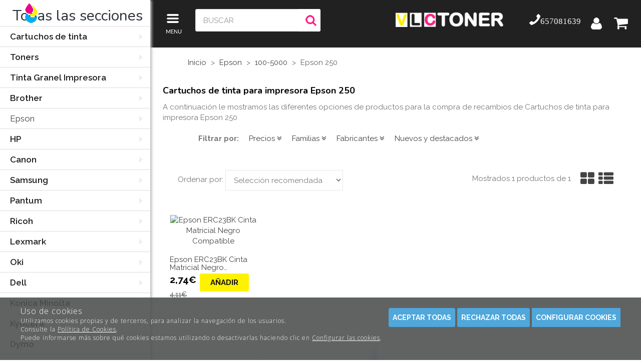

--- FILE ---
content_type: text/css
request_url: http://vlctoner.com/Themes/RSStore002/responsive.css
body_size: 1983
content:
/* ARCHIVO DE CAMBIOS RESPONSIVE DEL TEMA */
/* Aqui se definir�n las reglas especiales que aplican cambios en la estructura de p�gina en diferentes anchos de ventana */
/* En el siguiente enlace se documenta qu� estilos deben ir en este archivo: http://soporte.mabisy.com/entries/46217938 */



@media (min-width: 992px) and (max-width: 1199px) {
	#contHeadInfo2 { /*Seccion que contiene los textos de telefono y gastos de envio*/
		height: auto;
		left: auto;
		position: static;
		right: auto;
		top: auto;
	}
}
@media (min-width: 768px) {
	#header_container { /*Contenedor que envuelve toda la Cabecera. Coge el ancho del cuerpo de p�gina*/
		padding-left:0px;
		padding-right:0px;
	}
	#bodycenter_container { /*Contenedor que envuelve todo el cuerpo. Coge el ancho del cuerpo de p�gina*/
		padding-left:0px;
		padding-right:0px;
	}
	#footer_container { /*Contenedor que envuelve todo el Pie. Coge el ancho del cuerpo de p�gina*/
		padding-left:0px;
		padding-right:0px;
	}
}
@media (min-width: 768px) and (max-width: 991px) {
	/* En este bloque, se meten los ajustes para cuando la ventana es de tama�o "tablet" (peque�o) */
	#contMainMenu .navbar-header {
        float: none;
    }
	#contMainMenu .navbar-left,#contMainMenu .navbar-right {
        float: none !important;
    }
    #contMainMenu .navbar-toggle {
        display: block;
		margin-right:0px;
    }
    #contMainMenu .navbar-collapse {
        border-top: 1px solid transparent;
        box-shadow: inset 0 1px 0 rgba(255,255,255,0.1);
    }
	#contMainMenu .navbar-fixed-top {
		top: 0;
		border-width: 0 0 1px;
	}
	#contMainMenu .navbar-collapse.collapse {
        display: none!important;
    }
	#contMainMenu .navbar-nav {
        float: none!important;
		margin-top: 7.5px;
	}
	#contMainMenu .navbar-nav>li {
        float: none;
    }
	#contMainMenu .navbar-nav>li>a {
        padding-top: 10px;
        padding-bottom: 10px;
    }
	#contMainMenu .collapse.in{
  		display:block !important;
	}
	#contTopMenu .navbar .navbar-header .visible-sm {
		display: none !important;
	}
	#contHeadSearch { /*Seccion que contiene el panel del buscador */
		right:60px;
	}
	#contHeadSearch .form-search .form-group { /*Seccion que contiene el panel del buscador */
		width:100%;
	}
	#contHeadInfo2 { /*Seccion que contiene los textos de telefono y gastos de envio*/
		position:static;
		top:auto;
		left:auto;
		right:auto;
		height:auto;
	}
	#contHeadInfo {
		left: auto;
		max-width: 100%;
		position: static;
		right: auto;
		top: auto;
	}
	#contHeadLogo {
		max-width:50%;
	}
	#contHeadMyAccount {
		right: 30%;
	}
	#contHeadShoppingCart { /*Seccion que contiene el panel del Carrito de compra*/
		max-width:30%;
	}
	#contHeadSearch { /*Seccion que contiene el panel del buscador */
		bottom: auto;
		top: auto;
		position: static;
		right: auto;
		left: auto;
		text-align: right;
		width:auto;
		max-width:100%;
	}
}
@media (min-width: 768px) {
	.container-collapsable .collapse,
	.container-collapsable .collapsing {
		display:block !important;
		height:unset !important;
	}
	.navbar.productlistlinks.collapse,
	.navbar.productlistlinks.collapsing {
		display:block !important;
		height:unset !important;
	}
}
@media (min-width: 768px) {
	.modal-dialog {
		margin-top:50px;
	}
}
@media (min-width: 0px) and (max-width: 767px) {
	.modal-dialog {
		margin-top:50px;
	}
}
@media (min-width: 0px) and (max-width: 767px) {
	/* En este bloque, se meten los ajustes para cuando la ventana es de tama�o "movil" (extra-peque�o) */	
	#contHeadSearch { /*Seccion que contiene el panel del buscador */
		bottom: auto;
		top: auto;
		position: static;
		right: auto;
		left: auto;
		text-align: center;
		width:auto;
		max-width:100%;
	}
	#contHeadInfo2 { /*Seccion que contiene los textos de telefono y gastos de envio*/
		position:static;
		top:auto;
		left:auto;
		right:auto;
		height:auto;
	}
	#contHeadInfo {
		left: auto;
		max-width: 100%;
		position: static;
		right: auto;
		top: auto;
	}
	#contTopMenu { /*Seccion que contiene el panel del Menu Superior*/
		position: absolute;
		left:0px;
		right:67%;
	}
	#contTopMenu .navbar .container-fluid .navbar-header { 
		margin-right:0px;
	}
	#contTopMenu .navbar .container-fluid .navbar-collapse { 
		margin-right:0px;
	}
	#contTopMenu .navbar .container-fluid .navbar-collapse > ul { 
		margin-left:0px;
		margin-right:0px;
	}
	#contHeadMyAccount { /*Seccion que contiene el panel de Mi cuenta*/
		position: absolute;
		right:0px;
		left:67%;
		top:0px;
		padding:0px;
		max-width:100%;
	}
	#contHeadLanguages{ /*Seccion que contiene el panel de Mi cuenta*/
		position: absolute;
		right:33%;
		left:33%;
		top:0px;
		padding:0px;
	}
	#contHeadShoppingCart{ /*Seccion que contiene el panel de Mi cuenta*/
		bottom: auto;
		display: block;
		left: auto;
		margin-bottom: 20px;
		max-width: 100%;
		position: static;
		right: auto;
		text-align: right;
		top: auto;
	}
	#contMainMenu > .navbar > .container-fluid > .navbar-collapse {
		margin-left:0px;
		margin-right:0px;
	}
	#contMainMenu > .navbar > .container-fluid > .navbar-collapse > .navbar-nav {
		margin-left:0px;
		margin-right:0px;
	}
	#contHeadLogo { /*Seccion que contiene el panel del Logo*/
		max-width:100%;
		text-align:center;
	}	
	#contHeadLogo #store_logo img{ 
		margin:0 auto;
	}
	.container-collapsable .toggler {
		cursor:pointer;
		-webkit-touch-callout: none;
		-webkit-user-select: none;
		-khtml-user-select: none;
		-moz-user-select: none;
		-ms-user-select: none;
		user-select: none;
	}
	.container-collapsable .toggler:before {
		content: "\f067";
		display: inline-block;
		float: right;
		width: 15px;
		height: 15px;
		font: normal normal normal 14px/1 FontAwesome;
		font-size: 1.2em;
	}
	.container-collapsable.in .toggler:before {
		content: "\f068";
	}
}
html.no-js.lt-ie9 .container{ width:1170px; max-width:100%; margin:0 auto; }
html.no-js.lt-ie9 .container-fluid{ max-width:1170px; width:100%; margin:0 auto; }


html.no-js.lt-ie9 .col-sm-1{ width:8.33%; float:left; }
html.no-js.lt-ie9 .col-sm-2{ width:16.66%; float:left; }
html.no-js.lt-ie9 .col-sm-3{ width:33.33%; float:left; }
html.no-js.lt-ie9 .col-sm-4{ width:25%; float:left; }
html.no-js.lt-ie9 .col-sm-5{ width:41.66%; float:left; }
html.no-js.lt-ie9 .col-sm-6{ width:50%; float:left; }
html.no-js.lt-ie9 .col-sm-7{ width:58.33%; float:left; }
html.no-js.lt-ie9 .col-sm-8{ width:75%; float:left; }
html.no-js.lt-ie9 .col-sm-9{ width:66.66%; float:left; }
html.no-js.lt-ie9 .col-sm-10{ width:83.33%; float:left; }
html.no-js.lt-ie9 .col-sm-11{ width:91.66%; float:left; }
html.no-js.lt-ie9 .col-sm-12{ width:100%; float:left; }


--- FILE ---
content_type: text/css
request_url: http://vlctoner.com/Themes/RSStore002/styles/vlctoner/style.css
body_size: 30154
content:
/* ARCHIVO DE ESTILOS DEL TEMA */

@import url('https://fonts.googleapis.com/css?family=Nunito:200,300,400,600,700,800,900|Raleway:200,300,400,500,600,700,800,900&display=swap');

body {
    background: #fff;
}

body,
p {
    font-family: "Raleway";
    font-size: 15px;
    color: #777777;
    font-weight: 400;
}

@media (max-width: 767px) and (min-width: 0px) {

    body,
    p {
        font-size: 15px;
    }
}

@media (min-width: 768px) {
    .bannersTop {
        margin-top: 30px;
    }
}

.owl-stage .thumbnail {
    border: none;
}

#bodycenter_wrapper {
    padding-top: 0px;
}

#bodycenter {
    padding-top: 30px;
    padding-bottom: 0;
}

.home #bodycenter {
    padding-top: 0px;
}

@media (max-width: 767px) and (min-width: 0px) {
    .home #bodycenter {
        margin-top: 0px;
    }
}

#bodycenter_container {
    width: 100%;
    background: transparent;
}

@media (min-width: 992px) {
    body.navbar-capa-menu-open #bodycenter>.container {
        max-width: calc(100vw - 300px);
        margin-right: 0px;
        transition: width 0.2s ease-out 0s, max-width 0.2s ease-out 0s, margin 0.2s ease-out 0s;
    }

    body.navbar-capa-menu-open #bodycenter>.container .container {
        max-width: 100%;
        transition: width 0.2s ease-out 0s, max-width 0.2s ease-out 0s, margin 0.2s ease-out 0s;
    }

}

@media (min-width: 992px) {
    #bodycenter_wrapper {
        padding: 0px 10px;
    }
}

#bodycenter_wrapper {
    margin: 0;
}

#contCenter {
    padding-bottom: 0px;
}

body #pagecartprocess #contCenter {
    padding-bottom: 15px;
}

@media (max-width: 767px) and (min-width: 0px) {
    #bodycenter_container {
        padding-left: 0px;
        padding-right: 0px;
    }
}

#contCenterSup1 {
    background-color: transparent;
    float: none;
}

@media (max-width: 767px) and (min-width: 0px) {
    #contCenterSup1 {
        padding: 0px;
    }
}


#contCenterSup2 {
    padding: 0 10px !important;
}

/*Titulos*/
h1,
.h1,
h2,
.h2,
h3,
.h3,
h4,
.h4,
h5,
.h5,
h6,
.h6 {
    font-family: "Nunito";
    font-weight: 400;
    color: #444444;
    text-transform: none;
    box-shadow: none;
}

h1,
.h1 {
    font-size: 30px;
}

h2,
.h2 {
    font-size: 25px;
}

h3,
.h3 {
    font-size: 21px;
}

h4,
.h4 {
    font-size: 18px;
}

#contHeadShoppingCart .btn-shoppingcart-full {
    padding: 0px !important;
}

@media (max-width: 767px) and (min-width: 0px) {
    .products .product .caption .product-name {
        text-align: center;
    }

    h1,
    .h1 {
        font-size: 30px;
    }

    h2,
    .h2 {
        font-size: 25px;
    }

    h3,
    .h3 {
        font-size: 21px;
    }

    h4,
    .h4 {
        font-size: 18px;
    }

    #contHeadInfo2 {
        top: -20px !important;
        right: -56px !important;
        height: auto !important;
        border: none !important;
    }

    #contHeadMyAccount {
        position: absolute;
        right: -100px;
        top: 0px;
    }

    #contHeadInfo2 p {
        color: transparent !important;
    }

    span.small.text-myaccountname {
        color: transparent;
    }

    .btn-shoppingcart>i.fa-shopping-cart:before {
        background: transparent;
        font-size: 25px;
    }
}

#prefooter_container,
#contPreFooter1 {
    background: #000000;
    background-position: bottom;
}

.home #contCenter h2 {
    border-top: 1px solid #DDDDDD;
    padding-bottom: 15px;
    padding-top: 11px;
}

.home #contCenter h2 {
    color: #2C3039;
    font-weight: normal;
    font-size: 25px;
}

.alert h2.text-center,
.alert .h2.text-center,
.alert h3.text-center,
.alert .h3.text-center {
    background-image: none;
    margin-bottom: 20px;
    margin-top: 20px;
}

#contRight h2,
#contRight .h2 {
    margin-top: 20px;
    text-transform: none;
    font-weight: 300;
}

a {
    text-decoration: none;
    color: #444;
}

a:hover,
a:focus,
a:active,
a.active,
a.text-primary:hover,
a.text-primary:focus,
a.text-primary:active,
a.text-primary.active,
.btn-link:hover,
.btn-link:focus,
.btn-link:active,
.btn-link.active {
    color: #FE4BA9;
    text-decoration: none;
}

/*Botones*/

.btn {
    font-family: "Raleway";
    font-weight: 700;
    font-size: 14px;
    padding: 8px 7px;
    border-radius: 3px;
    width: auto;
    text-transform: uppercase;
    border-radius: 0;
    border-width: 1px;
    white-space: normal !important;
    word-wrap: break-word;
    color: #FFF;
}

.btn-primary {
    background-color: #FF1F86;
    border-color: #FF1F86;
}

.btn-primary:hover,
.btn-primary:focus,
.btn-primary:active,
.btn-primary.active,
.open .dropdown-toggle.btn-primary {
    background-color: #A3A3A3;
    border-color: #A3A3A3;
}

.btn-default,
.btn-danger {
    background-color: #BFBFBF;
    border-color: #BFBFBF;
}

.btn-default:hover,
.btn-default:focus,
.btn-default:active,
.btn-default.active,
.open .dropdown-toggle.btn-default,
.btn-danger:hover,
.btn-danger:focus,
.btn-danger:active,
.btn-danger.active,
.open .dropdown-toggle.btn-danger {
    background-color: #C2C0BC;
    border-color: #C2C0BC;
}

.btn-success {
    border-color: #FFF200;
    background: #FFF200;
    color: #111111;
}

.btn-success:hover,
.btn-success:focus,
.btn-success:active,
.btn-success.active,
a.btn.btn-default.pull-left:hover,
a.btn.btn-default.pull-left:active,
a.btn.btn-default.pull-left:focus {
    border-color: #FFF86F;
    background: #FFF86F;
    color: #111111;
}

a.btn.btn-default.pull-left {
    color: #111111;
    border-color: #FFF200;
    background: #FFF200;
}

#header {
    background: #212121;
    padding-top: 0px;
    height: 100px;
    z-index: 50;
}

#pagecartprocess #store_logo>img {
    width: auto !important;
}


.home #header {
    background: transparent;
}

@media(min-width: 768px) {
    #contCenterSup1:last-child {
        margin-top: 30px !important;
        padding-bottom: 0px;
    }
}

@media (max-width: 991px) and (min-width: 0px) {
    body #bodycenter {
        margin-top: 0px;
    }

    .btn-myaccount .fa-user:before {
        content: url(img/icon-user-movil.jpg);
    }

    #contHeadShoppingCart .btn-shoppingcart-full {
        padding: 20px 4px !important;
        margin-top: -10.5px;
        background: transparent;
        color: #92C020;
        height: 38px;
        border: none;
    }

    .btn-shoppingcart .text-shoppingcart {
        position: absolute;
        top: 0px;
        right: 8px;
        text-align: right;
    }

    strong.text-shoppingcart-price,
    .text-shoppingcart .text-shoppingcart-text {
        display: none;
    }

    .btn-shoppingcart .text-shoppingcart {
        position: absolute;
        top: 0px;
        right: 8px;
        text-align: right;
    }

    .btn-shoppingcart>i.fa-angle-down {
        position: absolute;
        right: 10px;
        top: 5px;
        display: none;
    }
}

body #header {
    top: 0;
    left: 0;
    right: 0;
    height: auto;
}

@media (min-width: 992px) {
    body #header {
        position: fixed;
    }

    body.CMSMode #header {
        top: 40px;
    }

    body.CMSEditMode #header {
        position: static;
    }

    body #pagecartprocess #header {
        position: static;
    }

    #header {
        height: 95px;
    }

    #header_wrapper {
        min-height: 96px;
        margin-top: 0px;
    }
}


@media (min-width: 992px) {

    body #pagecartprocess #bodycenter {
        margin-top: 0px;
    }
}

@media (min-width: 1200px) {
    .list-products-list .col-sm-6.col-md-4.col-item {
        width: 25%;
    }

    body #pagecartprocess #bodycenter {
        margin-top: 0px;
    }
}

#pagecartprocess #header {
    background: #212121;
    min-height: initial;
}

@media (max-width: 991px) and (min-width: 768px) {
    #header {
        height: inherit;
    }
}

@media (max-width: 767px) and (min-width: 0px) {
    #pagecartprocess .col-xs-12.col-xs-offset-0.col-sm-6.col-sm-offset-0.col-md-4.col-md-offset-0.col-back.text-center {
        margin-bottom: 20px;
    }

    #header {
        height: auto;
        padding: 0px;
    }

    .home h2.text-center {
        padding-left: 20px;
    }

    .gallery-static .col-xs-6.col-sm-4.col-md-3 {
        width: 33.333333%;
    }

    #header_container {
        height: 50px;
    }

    #contHeadLogo {
        min-height: 45px;
    }

    #contHeadLogo {
        text-align: center;
        margin-left: 50px;
        padding: 9px 5px 30px;
    }
}

#header_wrapper {
    min-height: 95px;
}

@media (min-width: 768px) {
    #contHeadSearch {
        bottom: inherit;
        top: 0px;
        left: 365px;
        right: 210px;
        border-radius: 0px;
        position: absolute;
        z-index: 120;
        max-width: 100%;
    }
}

#bodysup_wrapper {
    margin-left: 0px;
    margin-right: 0px;
}

#header_container {
    background: transparent;
    -webkit-box-shadow: none;
    -moz-box-shadow: none;
    box-shadow: none;
}

@media (max-width: 767px) and (min-width: 0px) {
    #contCenterSup1 {
        margin-top: 0px !important;
    }

    #header_wrapper {
        margin-top: 0px;
        min-height: 50px;
        height: 50px;
    }

    #header_container {
        background-color: transparent;
        padding-left: 0px;
        padding-right: 0px;
    }

    .carousel.slide {
        margin-left: 0;
        margin-right: 0;
        margin-bottom: 0;
    }

    .banners .col-xs-12.col-sm-3 {
        margin-top: 15px;
    }

    .categories-grid {
        margin-top: 25px;
    }

    .categories-grid .category {
        width: 50%;
        padding-left: 0;
        padding-right: 0;
    }

    #contCenter>div.row.bannersTop>div:nth-child(2) {
        margin-top: 15px;
    }

    .products-featured .col-sm-4.col-md-3.col-item {
        width: 49%;
        display: inline-block;
        padding-left: 5px;
        padding-right: 5px;
    }
}

@media (max-width: 1199px) and (min-width: 768px) {
    #contHeadSearch .form-search-container .form-search {
        right: 0;
        top: 45px;
        width: 270px;
    }

    .collapse.in {
        display: block !important;
    }

    #contHeadSearch .form-search-container .btn-primary {
        width: 90px;
        height: 42px;
        position: absolute;
        top: 0px;
        right: 35px;
    }

    #contHeadLogo {
        top: 23px !important;
    }

    #contTopMenu .navbar.navbar-capa-menu button.navbar-toggle {
        height: 60px !important;
    }
}


@media (min-width: 768px) {
    #header_container {
        padding-top: 0px;
        width: 100%;
        height: 95px;
    }
}

.navbar.navbar-capa-menu .navbar-collapse>ul.navbar-nav>li>a>i.fa.fa-angle-right {
    display: none;
}

/*Control info*/
#contHeadInfo {
    position: absolute;
    display: inline-block;
    right: 439px;
    left: initial;
    top: 39px;
    max-width: initial;
}

@media (max-width: 767px) and (min-width: 0px) {
    #contHeadInfo {
        position: static;
        width: 100%;
        margin-top: 0;
        margin-bottom: 0;
        text-align: center;
    }

    #contHeadInfo span {
        display: block;
        text-align: center;

    }
}

#contHeadInfo p {
    color: #5D5D5D;
    font-size: 15px;
    text-transform: none;
    font-weight: bold;
}

#contHeadInfo .tlf {
    color: #969699;
    font-size: 14px;
    vertical-align: text-bottom;
}

@media (min-width: 767px) {
    #contHeadInfo .tlf:before {
        content: "|";
        margin-right: 10px;
    }
}

#contHeadInfo .egratis {
    font-size: 13px;
    padding-top: 0;
}

#pagecartprocess #contCenter {
    width: 100%;
    max-width: initial;
}

/*Control info 2*/
#contHeadInfo2 {
    display: flex;
    align-items: center;
    top: 0px;
    right: 110px;
    height: 95px;
    position: absolute;
    padding: 0 20px;
}

@media (max-width: 991px) and (min-width: 768px) {
    #contHeadSearch .form-search-container .btn-primary {
        width: 40px;
        height: 40px;
        right: -45px;
    }

    #contHeadSearch .form-search-container .form-search {
        right: 0;
        top: 45px;
    }
}

#contHeadInfo2 p {
    margin-top: 0px;
    text-align: center;
    font-size: 12px;
    color: #f2f2f2;
    font-weight: normal;
    margin-bottom: 0;
}

#contHeadInfo2 p span {
    text-align: left;
    font-size: 17px;
    display: block;
    color: #f2f2f2;
    font-weight: 400;
    font-family: "Lato";
}

/* CONTROL IDIOMA */
#contHeadLanguages {
    right: 10px;
    top: 106px;
    height: 25px;
    z-index: 1;
    display: none;
}

@media (max-width: 1199px) and (min-width: 992px) {
    #contHeadLanguages {}
}

@media (max-width: 991px) and (min-width: 768px) {
    #contHeadLanguages {
        top: 97px;
        right: 299px;
    }
}


@media (max-width: 767px) and (min-width: 0px) {
    #contHeadLanguages {
        position: absolute;
        right: 24%;
        left: 50%;
        top: 0px;
        padding: 0px;
        height: 50px;
        background: none #30303b;
        display: none;
    }

    span.at,
    #contHeadInfo2 p span {
        color: transparent !important;
    }
}

#contHeadLanguages .btn {
    text-transform: uppercase;
    text-decoration: none;
    font-size: 14px;
    color: #555555;
}

#contHeadLanguages .btn:hover {
    color: #F6688F;
}

@media (min-width: 768px) {
    #contHeadLanguages .btn:before {
        content: "|";
        margin-right: 5px;
    }
}

@media (max-width: 767px) {
    #contHeadLanguages .btn:hover {
        color: #fff;
        background-color: #EF3636;
    }
}

.btn-group>.btn:first-child {
    padding: 0px;
}



/*CONTROL TOP MENU*/
@media (min-width: 991px) {
    #contMainMenu .navbar-nav {
        float: none;
        text-align: left;
        /* margin: 26px 40px 6px; */
        width: 100%;
        clear: both;
        list-style: none;
        padding-right: 0px;
        text-align: right;
    }

    #contMainMenu .navbar-nav>li {
        text-align: left;
        float: none;
        list-style: none;
        display: inline-block;
        display: -webkit-inline-box;
        /* min-height: auto; */
        /* overflow: hidden; */
    }
}

@media (max-width: 767px) and (min-width: 0px) {
    #contTopMenu .navbar .container-fluid .navbar-collapse {
        background-color: #fff;
        margin-left: 0px;
    }
}

#contTopMenu {
    position: absolute;
    left: 0px !important;
    top: 0px;
    height: 50px;
}

@media (max-width: 767px) and (min-width: 0px) {
    .categories-grid {
        margin-left: 0;
        margin-right: 0;
    }
}

@media (max-width: 370px) and (min-width: 0px) {
    #contTopMenu {
        position: absolute;
        width: 50px;
        left: 15px !important;
        top: 0;
        height: 50px;
    }

}

@media (max-width: 767px) and (min-width: 371px) {
    #contTopMenu {
        position: absolute;
        width: 50px;
        left: 0px !important;
        top: 0;
        height: 50px;
    }
}

#contTopMenu .navbar.navbar-capa-menu .navbar-collapse>ul.navbar-nav>li:first-child>a:after {
    content: none;
}

#contTopMenu .navbar.navbar-capa-menu .navbar-collapse>ul.navbar-nav>li>a:after {
    content: url(img/icon-der.png);
    position: absolute;
    right: 15px;
}

#contTopMenu .navbar.navbar-capa-menu button.navbar-toggle {
    color: white;
    font-size: 20px;
    width: 95px;
    height: 95px;
    padding: 4.5px;
    background: transparent;
    border: none;
    border-radius: 0;
    line-height: 1em;
}

@media(min-width: 768px) {

    .navbar-toggle .fa-navicon:before,
    .fa-reorder:before,
    .fa-bars:before {
        content: url(img/icon-menu.png);
    }
}

#contTopMenu .navbar.navbar-capa-menu .navbar-collapse {
    background: none transparent;
}

#contTopMenu .navbar.navbar-capa-menu .navbar-collapse>ul.navbar-nav>li.navbar-nav-header {
    background-color: transparent;
    position: relative;
}

#contTopMenu .navbar.navbar-capa-menu .navbar-collapse>ul.navbar-nav>li.navbar-nav-header:after {
    /* content:url(img/rsw-menu-flecha.png); */
    position: absolute;
    bottom: -10px;
    left: calc(50% - 20px);
}

.navbar.navbar-capa-menu .navbar-collapse>ul.navbar-nav>li.navbar-nav-header a.h3,
.navbar.navbar-capa-menu .navbar-collapse>ul.navbar-nav>li.navbar-nav-header a.h3,
#contTopMenu .navbar.navbar-capa-menu .navbar-collapse>ul.navbar-nav>li.navbar-nav-header a.h3 {
    margin: 0;
    color: #2C3039;
    font-size: 30px;
    font-weight: normal;
    text-align: center;
    text-transform: none;
    padding-top: 22px;
    padding-bottom: 10px;
}

#contTopMenu .navbar.navbar-capa-menu .navbar-collapse>ul.navbar-nav>li.navbar-nav-header a.h3::before {
    content: url(img/icon-title-buscador.png);
    position: absolute;
    top: 6px;
    left: 50px;
}

#contTopMenu .navbar.navbar-capa-menu .navbar-collapse>ul.navbar-nav>li>a {
    color: #1F1F1F;
    background-position: left 10px center;
    transition: color 0.8s ease-out, background-color 0.8s ease-out;
    text-align: left;
    font-size: 17px;
    text-transform: none;
    font-weight: 600;
    padding-left: 20px;
    border-bottom: 1px solid #DDDDDD;
    background: #fff;
}

.ban a img.img-responsive {
    width: 100%;
}

#contTopMenu .navbar.navbar-capa-menu .navbar-collapse>ul.navbar-nav>li.active>a {
    color: #444;
    font-weight: normal;
}

.navbar.navbar-capa-menu .navbar-collapse>ul.navbar-nav>li>.dropdown-menu .col-header>p {
    background: #494949;
    height: 40px;
    padding-top: 10px;
    padding-bottom: 20px;
}

.navbar.navbar-capa-menu .navbar-collapse>ul.navbar-nav>li>.dropdown-menu .col-header>p a.h4,
#contTopMenu .navbar.navbar-capa-menu .navbar-collapse>ul.navbar-nav>li>.dropdown-menu .col-header>p a.h4 {
    text-transform: none;
    font-size: 17px;
}

#contTopMenu .navbar.navbar-capa-menu .navbar-collapse>ul.navbar-nav>li>a:hover {
    color: #FE4BA9;
    font-weight: 600;
    text-decoration: none;
    transition: color 0.1s ease-in, background-color 0.1s ease-in;
    background-color: transparent;
}

#contTopMenu .navbar.navbar-capa-menu .navbar-collapse>ul.navbar-nav>li>a>i.fa {
    text-decoration: none;
}

#contTopMenu .navbar.navbar-capa-menu .navbar-collapse>ul.navbar-nav>li>.dropdown-menu .col-level2 a.level4 {
    display: none;
}

.navbar.navbar-capa-menu .navbar-collapse.collapse.in {
    -webkit-box-shadow: none;
    -moz-box-shadow: none;
    box-shadow: none;
}

#contTopMenu .navbar .dropdown-menu {
    font-size: 13px;
    background-color: #F2F2F2;
}

.btn-myaccount:hover .text-myaccount i.fa:before {
    content: url(img/icon-user-hover.png);
}

.btn-shoppingcart:hover>i.fa-shopping-cart:before {
    content: url(img/icon-cart-hover.png);
}

@media (min-width: 1200px) {
    #contTopMenu .navbar.navbar-capa-menu .navbar-collapse {
        top: 100px;
    }
}

@media (max-width: 767px) and (min-width: 0px) {
    #contTopMenu .navbar .navbar-header .navbar-brand {
        display: none !important;
    }

    #contTopMenu .navbar .navbar-header button.navbar-toggle {
        display: block;
        color: #fff;
        height: 50px;
        width: 50px;
    }

    #contTopMenu .navbar .navbar-header button.navbar-toggle:hover {
        color: #FFF;
        background-color: transparent;
    }

    #contTopMenu .navbar.navbar-capa-menu .navbar-collapse>ul.navbar-nav>li>.dropdown-menu .col-header>p {
        background-color: #191E3B;
    }

    #contTopMenu .navbar.navbar-capa-menu .navbar-collapse>ul.navbar-nav>li>.dropdown-menu .col-level2 a.h5.level2 {
        padding: 10px 15px;
        margin: 7px -15px 0;
    }

    #contTopMenu .navbar.navbar-capa-menu .navbar-collapse>ul.navbar-nav>li>.dropdown-menu .col-level2 a.level3 {
        margin: 0 -30px;
        padding: 5px 30px;
    }

    #contTopMenu .navbar.navbar-capa-menu .navbar-collapse>ul.navbar-nav>li>.dropdown-menu .col-level2:last-child {
        padding-bottom: 15px;
    }
}

@media (min-width: 992px) {
    #contTopMenu .navbar.navbar-capa-menu .navbar-collapse>ul.navbar-nav>li>.dropdown-menu .row.container {
        margin-top: 60px;
    }

    #contTopMenu .navbar.navbar-capa-menu .navbar-collapse {
        background: none #fff;
    }

    body #contTopMenu .navbar.navbar-capa-menu .navbar-collapse {
        top: 0;
    }

    body.CMSMode #contTopMenu .navbar.navbar-capa-menu .navbar-collapse {
        top: 40px;
    }

    #contTopMenu .navbar.navbar-capa-menu .navbar-collapse>ul.navbar-nav {
        height: auto;
        max-height: 99vh;
        overflow-y: auto;
    }
}

#contTopMenu .navbar.navbar-capa-menu .navbar-collapse>ul.navbar-nav>li>.dropdown-menu .col-level2 a.h5.level2 {
    background-color: transparent;
    font-weight: normal;
    padding: 10px 10px;
    margin: 5px 0px;
    color: #444;
    transition: color 0.8s ease-out, background-color 0.8s ease-out;
    display: block;
    text-transform: none;
    font-size: 16px;
}

.navbar.navbar-capa-menu .navbar-collapse>ul.navbar-nav>li>.dropdown-menu {
    box-shadow: 2px 2px 2px 0px rgba(0, 0, 0, 0.10), 2px 2px 2px 0px rgba(0, 0, 0, 0.10) inset;
}

#contTopMenu .navbar.navbar-capa-menu .navbar-collapse>ul.navbar-nav>li>.dropdown-menu .col-level2 a.h5.level2:hover {
    color: #FE4BA9;
    text-decoration: none;
    transition: color 0.1s ease-out, background-color 0.1s ease-out;
}

#contTopMenu .navbar.navbar-capa-menu .navbar-collapse>ul.navbar-nav>li>.dropdown-menu .col-level2 a.level3 {
    margin-left: -14px;
    padding-left: 24px;
    display: block;
    background-color: transparent;
    color: #525252;
    transition: color 0.8s ease-out, background-color 0.8s ease-out;
    font-size: 15px;
}

#contTopMenu .navbar.navbar-capa-menu .navbar-collapse>ul.navbar-nav>li>.dropdown-menu .col-level2 a.level3:hover {
    color: #FE4BA9;
    background-color: transparent;
    text-decoration: none;
    transition: color 0.1s ease-out, background-color 0.1s ease-out;
}
}

@media (min-width: 992px) {
    .navbar.navbar-capa-menu .navbar-collapse {
        top: 85px;
    }
}

@media (min-width: 1200px) {
    #contTopMenu .navbar.navbar-capa-menu .navbar-collapse {
        top: 0;
    }

    body.CMSMode #contTopMenu .navbar.navbar-capa-menu .navbar-collapse {
        top: 40px;
    }
}

@media (min-width: 1200px) {
    #contTopMenu .navbar.navbar-capa-menu .navbar-collapse {
        background: #FBFBFD;
        box-shadow: 3px 0px 5px #bbb;
    }
}

@media (max-width: 991px) and (min-width: 0px) {
    .navbar.navbar-capa-menu .navbar-collapse.collapse.in>ul.navbar-nav {
        background: #fff;
    }
}

#contTopMenu .navbar.navbar-capa-menu .navbar-collapse {
    background: #FBFBFD;
    box-shadow: 3px 0px 5px #bbb;
}

#contHeadSearch .form-group .btn-primary {
    background: #fff;
}

#contHeadSearch .form-group .btn-primary:hover,
.newsletter .col-button button.btn.btn-primary:hover {
    background: #fff;
}

div#contMainMenu {
    display: none;
}

#contTopMenu .nav>li.active>a,
#contTopMenu .nav>li.active>a,
#contTopMenu .nav>li.active>a:hover,
#contTopMenu .nav>li.active>a:focus {
    background-color: transparent;
    color: #444;
}

#contMainMenu .nav>li>a:hover,
#contMainMenu .nav>li>a:focus,
#contMainMenu .nav>li>a:active,
#contMainMenu .nav>li.open>a,
#contMainMenu .nav>li.open>a:hover,
#contMainMenu .nav>li.open>a:focus {
    background-color: transparent;
    color: #FE4BA9;
}

#contMainMenu .nav>li.active>a,
#contMainMenu .nav>li.active>a:hover,
#contMainMenu .nav>li.active>a:focus,
#contMainMenu .nav>li.active>a:active {
    background-color: transparent;
    color: #FE4BA9;
}

#contMainMenu .navbar-nav>li>.dropdown-menu {
    background-color: #30303B;
    border: none;
    color: #fff;
}

#contMainMenu .nav>li>a:hover {
    background-color: #fff;
    color: #FE4BA9;
}

.btn-myaccount .text-myaccount i.fa {
    line-height: normal;
}

/*Control menu principal*/
#contMainMenu {
    display: block;
    height: 40px;
    position: relative;
    padding-top: 0;
    top: 96px;
    width: 100%;
    z-index: 10;
    background-color: #4D315A !important;
}


@media (max-width: 1199px) and (min-width: 992px) {
    #contMainMenu {
        margin-top: 50px;
    }
}

@media (max-width: 991px) and (min-width: 768px) {
    #contMainMenu {
        margin-top: 50px;
    }

}

@media (max-width: 767px) and (min-width: 0px) {
    #contMainMenu {
        margin-top: 50px !important;
        margin-left: 0;
        margin-right: 0;
        position: absolute;
        top: 0px;
        padding: 0px;
        z-index: 11;
        display: inherit;
    }
}

#contMainMenu .navbar {
    min-height: initial;
    border-radius: 0;
    -webkit-box-shadow: inset 0px 3px 4px 0px rgba(0, 0, 0, 0.15);
    -moz-box-shadow: inset 0px 3px 4px 0px rgba(0, 0, 0, 0.15);
    box-shadow: inset 0px 3px 4px 0px rgba(0, 0, 0, 0.15);
}

@media (min-width: 992px) {
    #contMainMenu .navbar {
        padding-right: 119px;
    }
}

@media (max-width: 767px) and (min-width: 0px) {
    #contMainMenu .navbar .container-fluid {
        padding-left: 0px;
        padding-right: 0px;
    }
}

#contMainMenu .navbar .navbar-header {
    color: #00363A;
    padding-bottom: 0px;
}

@media (max-width: 992px) and (min-width: 768px) {
    #contMainMenu .container-fluid {
        padding: 0px;
    }
}

#contMainMenu.bg-primary,
#contMainMenu.navbar-inverse {
    background-color: #E0E4E4;
}

#contMainMenu .navbar a {
    color: #333333;
    font-size: 18px;
    font-weight: 300;
}

#contMainMenu .navbar .dropdown-menu a,
#contTopMenu .navbar .dropdown-menu a {
    color: #444444;
    font-weight: normal;
    text-transform: none;
    padding: 1px 10px;
}

#contMainMenu .navbar-nav>li>.dropdown-menu>li.active>a {
    background-color: transparent;
    color: #444;
    font-weight: normal;
}

#contMainMenu .navbar-nav>li>.dropdown-menu>li>a:hover,
#contMainMenu .navbar-nav>li>.dropdown-menu>li>a:focus,
#contMainMenu .navbar-nav>li>.dropdown-menu>li>a:active {
    background-color: transparent;
    color: #FE4BA9 !important;
    text-decoration: inherit;
}

#contMainMenu>.navbar>.container-fluid>.navbar-collapse {
    background: none;
    padding-bottom: 0px;
}

#contMainMenu .navbar .dropdown-menu>li>a {
    color: #444;
    font-size: 18;
}

.btn-shoppingcart:hover>i.fa-shopping-cart:before,
.btn-shoppingcart:active>i.fa-shopping-cart:before,
.btn-shoppingcart:focus>i.fa-shopping-cart:before {
    background-color: transparent;
}

@media (max-width: 992px) and (min-width: 0px) {
    #contMainMenu>.navbar>.container-fluid>.navbar-collapse {
        background: #30303B;
        background-color: #30303B;
        color: #000;
        margin-left: 0px;
        margin-right: 0px;
    }

    span.text-shoppingcart-text,
    strong.text-shoppingcart-price {
        display: none;
    }

    #contMainMenu .navbar .navbar-header {
        background: #4D315A;
        color: #fff;
        padding-bottom: 0px;
        margin-top: 0px;
        padding-left: 7px;
    }

    #contMainMenu .nav>li>a {
        padding: 10px !important;
    }

}

@media (max-width: 767px) and (min-width: 0px) {
    #contMainMenu .navbar .navbar-header {
        background: #30303B;
        background-color: #30303B;
        margin: 0;
    }
}

#contMainMenu .navbar .nav>li>a {
    color: #444;
    font-size: 13px;
    font-weight: normal;
    text-transform: uppercase;
    height: auto;
    padding: 10px 7px;
    display: -moz-inline-box;
    display: block;
    margin: 0px;
}

#contMainMenu .navbar .nav>li>a:hover {
    text-decoration: none;
    background: transparent;
    color: #FE4BA9;
}

#contMainMenu .navbar .nav>li.active>a {
    color: #444;
    background: transparent;
    text-decoration: none;
    font-weight: bold;
}

.linkstree .list-unstyled li {
    white-space: initial;
    margin-bottom: 0.25em;
}

@media (min-width: 992px) {

    #contMainMenu .nav>li>a {
        -webkit-border-top-left-radius: 0px;
        -webkit-border-top-right-radius: 0px;
        -moz-border-radius-topleft: 0px;
        -moz-border-radius-topright: 0px;
        border-top-left-radius: 0px;
        border-top-right-radius: 0px;
    }
}

@media (max-width: 992px) and (min-width: 0px) {
    #contMainMenu .nav>li>a {
        max-width: 100%;
        text-align: left;
    }

}

.nav>li>a {
    position: relative;
    display: block;
    padding: 10px 10px;
}


/*Mi cuenta*/


@media (min-width: 767px) {
    #contHeadMyAccount {
        right: 55px;
        top: 15px;
        padding: 0px;
        z-index: 500;
    }

    #contHeadMyAccount .text-myaccount .text-primary {
        text-transform: uppercase;
        margin-top: 0px;
        font-size: 14px;
        color: #444;
        font-weight: normal;
        display: inline-block;
        display: -webkit-inline-box;
        margin-right: 0;
    }

    #contHeadMyAccount a:hover .text-myaccount .text-primary {
        color: #444
    }


    #contHeadMyAccount .dropdown-menu {
        right: 0;
        left: auto;
    }

    #contHeadMyAccount .text-myaccount .text-primary .sr-only {
        position: static;
        display: none;
        width: auto;
        height: auto;
        overflow: auto;
        margin: 0px;
        clip: auto;
    }
}

@media (max-width: 767px) and (min-width: 0px) {
    #contHeadMyAccount {
        position: absolute;
        right: 50px !important;
        left: initial;
        top: 0px;
        height: 50px;
    }

    button.btn.btn-primary.btn-search-toggle {
        margin-left: 0 !important;
        display: block;
    }

    img.icon-pc {
        margin-top: -14px;
        display: block;
    }

    #contHeadMyAccount .btn-myaccount {
        width: 100%;
        border-radius: 0px;
        -webkit-box-shadow: none;
        -moz-box-shadow: none;
        box-shadow: none;
        font-size: 20px;
        height: 50px;
        line-height: 50px;
        background: #F7C416;
    }

    #contHeadMyAccount .btn-myaccount .text-myaccount i.fa {
        position: static;
        float: none;
        padding-right: 0px;
        margin: 0;
        display: block;
    }
}

.btn-myaccount .text-myaccount a.text-primary:hover,
.btn-myaccount .text-myaccount a.text-primary:focus {
    text-decoration: underline;
    color: #000000;
}

.btn-myaccount {
    border: none;
    padding-left: 10px;
    display: none;
}

.btn-myaccount.visible-xs {
    border-top: none;
    border-bottom: none;
    background-color: transparent;
    padding: 0px;
    display: flex !important;
    justify-content: center;
    padding: 2px 15px;
    font-weight: normal;
    color: #FFFFFF;
    width: 65px;
    height: 70px;
    padding-top: 0;
    align-items: center;
}


@media (max-width: 991px) and (min-width: 768px) {
    .texto-arriba {
        width: 777px;
        float: right;
        display: block;
        margin-right: 607px;
        margin-bottom: 44px;
        padding-top: -23px;
        margin-top: -115px;
    }
}

@media (max-width: 767px) {
    #header .btn-primary {
        border-color: #2C3039;
        background-color: #2C3039;
        background: #2C3039;
        height: 50px;
        padding: 0;
        right: 10px;
    }

    #header .btn-primary:hover {
        color: #3B9DD7;
    }
}

.btn-myaccount .text-myaccount a.text-primary {
    color: #000000;
    font-size: 13px;
    float: left;
    text-transform: uppercase;
    font-weight: normal;
}

.btn-myaccount:hover .text-myaccount a.text-primary {
    text-decoration: underline;
}

.btn-myaccount.btn-myaccount-registered .text-myaccount a.text-primary {
    margin-top: 0px;
}

.btn-myaccount .text-myaccount i.fa {
    position: initial;
    right: 0;
    top: 0;
    float: left;
    margin-right: 0px;
    padding-left: 0;
    color: #58ABDD;
    font-size: 23px;
    vertical-align: 0;
}

.btn-myaccount:hover .text-myaccount i.fa {
    color: #444;
}

.btn-myaccount .text-myaccountname {
    display: none;
    color: #DDDDDD;
    font-weight: 300;
}

@media (max-width: 767px) and (min-width: 0px) {

    .btn-myaccount .text-myaccountname,
    .btn-myaccount .text-primary {
        display: none;
    }

    .btn-shoppingcart>i.fa-shopping-cart:before,
    .btn-shoppingcart:hover>i.fa-shopping-cart:before {
        content: url(img/icon-cart-movil.png) !important;
        height: 45px;
        width: auto;
        margin-top: -1px;
        padding-right: 5px;
    }

    #header .btn-primary {
        right: 0px !important;
    }

    #header .btn-primary {
        width: 42px;
        background: none;
    }
}

span.at {
    font-size: 10px !important;
    text-transform: uppercase;
}

.btn-myaccount .text-myaccount i.fa:before {
    content: url(img/icon-user.png);
}

.ban>div>div:nth-child(3) {
    padding-right: 0;
    padding-left: 0;
}

.ban>div>div:nth-child(1),
.ban>div>div:nth-child(2) {
    padding-left: 0;
    padding-right: 0;
}

.container-fluid.ban-of {
    padding-left: 0;
    padding-right: 0;
}

.container-fluid.ban-of {
    margin-top: 40px;
    padding-left: 0;
    padding-right: 0;
}

.ban-of img.img-responsive {
    width: 100%;
}

.ban-of .col-xs-12 {
    padding-left: 0;
    padding-right: 0;
}

/*Buscar*/

@media(min-width: 1200px) {
    #contHeadSearch {
        top: 28px;
        left: 390px;
        right: 480px;
        max-width: 100%;
    }

    .products .product .product-img img {
        max-height: 320px;
    }
}

@media(min-width: 1500px) {
    #contHeadSearch {
        bottom: inherit;
        top: 25px;
        border-radius: 0px;
        position: absolute;
        z-index: 120;
    }
}

@media (min-width: 992px) {
    #contHeadSearch .btn .fa-search::before {
        content: url(img/icon-search.png);
        position: absolute;
        left: 15px;
        top: 12px;
    }

    #contHeadSearch .form-search-container .btn-search-toggle {
        display: none !important;
    }
}

@media (max-width: 767px) and (min-width: 0px) {
    .pref .col-xs-12.col-sm-4 {
        height: 55px !important;
        display: flex;
        justify-content: start !important;
        align-items: center;
        color: #fff;
        font-size: 20px !important;
    }

    .pref img {
        margin-left: 15px;
    }

    .pref div:nth-child(1)>img {
        width: 39px;
        height: 28px;
    }

    .pref div:nth-child(2)>img {
        width: 25px;
        height: 30px;
        transform: translateX(5px);
    }

    .pref div:nth-child(3)>img {
        width: 35px;
        height: 38px;
    }

    #contHeadSearch .form-search-container .btn.btn-search-toggle {
        height: 50px;
        padding-left: 0;
        padding-right: 0;
        width: 42px;
        position: relative;
        -webkit-border-radius: 0px;
        -moz-border-radius: 0px;
        border-radius: 0px;
        text-align: center;
        font-size: 17px;
        background-color: transparent;
        /* color: #191E3B; */
        box-shadow: none;
        border: none;
        -webkit-box-shadow: none;
        border-right: 1px solid #777777;
    }

    #contHeadSearch .form-search-container .btn.btn-search-toggle:hover {
        background-color: transparent;
    }

    #contHeadSearch .form-search-container .form-search {
        background: none no-repeat scroll center center #FFFFFF;
        border: 1px solid #EBEBEB;
        position: absolute;
        right: 0;
        top: 49px;
        width: 200%;
    }

    #contHeadSearch .form-control {
        width: 80%;
        float: left;
    }

    #contHeadSearch .form-search-container .btn-primary {
        float: left;
        width: 45px;
        height: 40px;
        /* background: #2188FD; */
        color: #F59C47;
        margin-left: 5px;
        border: none;
    }

    #contHeadSearch .form-search-container .btn-primary:hover {
        color: #F9BB7D;
    }
}

#contHeadSearch .btn-primary.btn-search-toggle {
    color: #fff;
    background: transparent;
    border: none;
    font-size: 18px;
    padding: 0px;
    float: right;
    width: 45px;
    height: 35px;
    border-left: 1px solid #4F4582;
}

#contHeadSearch .btn-primary.btn-search-toggle:hover {
    color: #DDDDDD;
}

#contHeadSearch .form-search-container .form-search {
    position: absolute;
    right: 0;
    top: 85px;
    width: 270px;
    padding: 5px;
    background: #fff;
    border: none;
}
}

@media (max-width: 767px) and (min-width: 0px) {
    #contHeadSearch .form-search-container .form-search {
        top: 50px;
        right: -83px;
    }
}


#contHeadSearch .btn-default {
    color: #666666;
    background-color: transparent;
    border: none;
}

#contHeadSearch .input-group>.form-control {
    border: none;
    box-shadow: none;
}


#contHeadSearch .form-group,
#contHeadSearch .form-group .input-group {
    width: 100%;
    background: transparent;
    border-radius: 0px;
}

#contHeadSearch .input-group>.form-control,
#contHeadSearch .input-group>.input-group-addon,
#contHeadSearch .input-group>.input-group-btn>.btn {
    height: 45px;
    width: 47px;
    background: #E63F59;
    color: #ffffff;
    box-shadow: none;
    padding: 0;
    font-size: 17px;
    border-radius: 0px;
    margin-left: 0;
    z-index: 11;
    border-radius: 0px 4px 4px 0px;
    -moz-border-radius: 0px 4px 4px 0px;
    -webkit-border-radius: 0px 4px 4px 0px;
    border: 1px solid #E63F59;
}

#contHeadSearch .input-group>.input-group-btn>.btn {
    -webkit-box-shadow: 0px 2px 0px 0px rgba(0, 0, 0, 0.41);
    -moz-box-shadow: 0px 2px 0px 0px rgba(0, 0, 0, 0.41);
    box-shadow: 0px 2px 0px 0px rgba(0, 0, 0, 0.41);
}

@media (max-width: 767px) and (min-width: 0px) {
    #contHeadSearch .input-group>.input-group-btn>.btn {
        right: 20px;
    }
}

#contHeadSearch .input-group>.form-control {
    padding: 13px 20px;
    height: 47px;
    font-size: 15px;
    width: 100%;
    color: #7F7F7F;
    border-radius: 2px;
    text-transform: none;
    background: #F4F4F4;
    border-bottom: none;
    border: 3px solid #EDEDED;
}

#contHeadSearch .input-group>.input-group-btn {
    position: absolute;
    right: -40px;
    top: 0px;
}

#contHeadSearch .input-group>.input-group-btn>.btn:hover {
    background-color: #EC6F82;
    background: #EC6F82;
}

#contHeadSearch .form-inline .form-control {
    border-radius: 3px;
}

#contHeadSearch .form-search-container .btn-primary {
    border-radius: 0 3px 3px 0;
}

.bannersHome .col-xs-12.col-sm-6 {
    position: relative;
}

.bannersHome a.btn.btn-default {
    position: absolute;
    bottom: 30px;
    border: 1px solid #fff;
    background: transparent;
}

.bannersHome .col-sm-6:first-child a.btn.btn-default {
    left: 38px;
}

.bannersHome .col-sm-6:last-child a.btn.btn-default {
    left: 51px;
}

.bannersHome>div>div:nth-child(1)>a:hover {
    color: #FE4BA93;
    border: none;
    background: #fff;
}

.bannersHome>div>div:nth-child(2)>a:hover {
    color: #FE4BA9;
    border: none;
    background: #fff;
}


@media(max-width: 767px) and (min-width: 0px) {
    .newsletter .blokRight.col-sm-7 {
        display: flex;
        justify-content: center;
        align-items: center;
    }
}

p.h3 strong.text-muted {
    display: none;
}

/*Buscador colapsado*/
@media (min-width: 768px) {
    #page #contCenter ul {
        padding: 0 60px;
    }

    .productlistlinks-container {
        display: inline-block;
    }

    .products-navbar,
    .list-products-list {
        display: inline-block;
        width: 77%;
    }

    .newsletter h2 {
        padding: 0 20px;
    }

    .newsletter .blokRight.col-sm-7 {
        display: flex;
        justify-content: flex-end;
        align-items: center;
    }

    .home #prefooter {
        margin-top: 0px !important;
    }

    .newsletter small {
        color: #fff;
        font-size: 15px;
        display: block;
        text-align: right;
    }

    #contHeadSearch .form-inline .form-control {
        width: 100%;
        height: 45px;
        padding-left: 15px;
        text-transform: uppercase;
        border: 1px solid #E5E6E7;
    }

    #contHeadSearch .form-search-container .btn-primary {
        width: 45px;
        height: 45px;
        position: absolute;
        top: 0px;
        right: 0px;
        font-size: 11px;
        line-height: 0;
        padding: 0px;
        color: #fff;
        border: none;
    }
}

#contTopMenu .navbar.navbar-capa-menu .navbar-collapse>ul.navbar-nav>li>a.with-icon {
    background: #F2F2F3 !important;
    font-weight: bold;
}


/*Control logo*/
#contHeadLogo {
    display: inline-block;
    padding: 0;
    top: 23px;
    z-index: 999;
    left: calc(50% - 133.5px);
    position: absolute;
}

.btn-success,
.btn-primary,
.btn-default,
.btn-danger {
    border-radius: 3px !important;
}

/***/

@media(max-width: 768px) and (min-width: 0px) {
    #contHeadMyAccount {
        right: 44px;
    }

    #contHeadInfo2 {
        display: none;
    }
}

@media(min-width: 1200px) {
    #store_logo img {
        width: 100% !important;
        max-width: 350px;
        margin-left: 0px;
        margin-top: 2%;
    }

    .aviso_legal {
        padding-left: 45px;
        padding-right: 45px;
    }
}

@media(min-width: 768px) and (min-width: 600px) {
    #contHeadLogo #store_logo img {
        width: 100%;
    }

    .category p {
        margin-top: -5px;
    }
}

@media(min-width:768px) {

    .banners img.img-responsive {
        width: 100%;
    }

    .bannersTop img.img-responsive {
        width: 100%;
    }

    .bannersHome .col-xs-12.col-sm-6:last-child {
        padding-right: 0;
        border-left: 1px solid #CCCCCC;
    }

    .bannersHome .col-xs-12.col-sm-6:first-child {
        padding-left: 0;
    }
}

@media(min-width: 1500px) {
    .bannersHome .col-xs-12.col-sm-6:last-child {
        padding-left: 28px;
    }

    .bannersHome .col-xs-12.col-sm-6:first-child {
        padding-right: 28px;
    }
}

@media (max-width: 767px) and (min-width: 0px) {
    #contHeadSearch .form-group .input-group {
        width: 100%
    }

    .banners img {
        width: 100%;
    }

    .btns-prefooter .col-xs-12.col-sm-4 div {
        justify-content: flex-start !important;
        padding-left: 10px;
    }

    .flex-img {
        display: flex !important;
        justify-content: center !important;
        flex-basis: 20%;
    }

    .products-new .thumbnail img {
        max-height: 200px;
    }

    .btns-prefooter .col-xs-12.col-sm-4:nth-child(2) {
        margin: 10px 0;
    }

    .container-fluid.btns-prefooter {
        margin-bottom: 25px !important;
    }

    .btns-prefooter .col-xs-12.col-sm-4 div {
        justify-content: flex-start !important;
    }

    #contHeadLogo {
        padding: 0;
        margin-top: 0px;
        position: absolute;
        margin-left: 0;
        margin-right: 0;
        width: 41%;
        top: 0;
        height: 50px;
        display: flex;
        justify-content: flex-start;
        align-items: center;
    }

    #contHeadLogo #store_logo img {
        width: 100%;
        max-width: 205px;
    }

    .siguenos {
        position: static;
        text-align: center;
        border-right: 0px;
    }
}

@media(min-width: 768px) {
    .category p {
        float: right;
        width: 55%;
        margin-bottom: 0;
        margin-top: 5px;
    }
}



.col-sm-4.col-md-3.category {
    position: relative;
}

.category p {
    position: absolute;
    bottom: 12px;
    right: 12px;
}

#contHeadShoppingCart {
    padding: 3px;
    top: 15px;
    right: 0;
    z-index: 130;
}

@media (max-width: 991px) and (min-width: 768px) {
    #contHeadShoppingCart {
        z-index: 666;
        top: 0;
    }
}

@media (max-width: 767px) and (min-width: 0px) {
    #contHeadShoppingCart {
        margin: 0 !important;
        position: absolute;
        top: -2px;
        right: 7px;
        left: initial;
        width: 42px;
        height: 50px;
    }

    #contHeadLogo #store_logo img {
        width: auto;
        max-width: 140px;
    }

    #contHeadLogo {
        left: calc(50% - 70px);
    }
}

#contHeadShoppingCart .btn-shoppingcart .sr-only {
    display: none;
    text-align: right;
    padding-left: 0;
    text-transform: uppercase;
    font-size: 14px;
    position: static;
    width: auto;
    height: auto;
    overflow: inherit;
    clip: auto;
    text-shadow: none;
    font-weight: normal;
    color: #FFFFFF;
    margin-left: 0;
    margin-top: 0;
    transform: translateY(-2px);
}

#contHeadShoppingCart .btn-shoppingcart:hover .sr-only {
    transform: translateY(0px);
}

#contHeadShoppingCart .panel-cartsummary {
    z-index: 20;
}

#contHeadShoppingCart .price.price-old {
    display: block;
}

@media (min-width: 767px) {
    #contHeadShoppingCart .panel-cartsummary {
        width: 550px;
        overflow-y: scroll;
        z-index: 20;
        height: 600px;
    }
}

@media (max-width: 767px) and (min-width: 0px) {
    #contHeadShoppingCart .panel-cartsummary {
        width: 400px;
        overflow-y: scroll;
        z-index: 20;
        height: 600px;
    }
}

@media (max-width: 767px) and (min-width: 0px) {
    #contHeadShoppingCart .panel-cartsummary {
        right: 0px;
        margin-top: 30px;
        border-radius: 0px;
        min-width: 350px;
        left: initial;
        position: absolute;
    }

    #contHeadShoppingCart .btn-shoppingcart .sr-only {
        display: none;

    }

    #contHeadSearch .form-group .btn .fa-search::before {
        content: url(img/icon-search.png);
        font-size: 21px;
        color: #fff;
        font-family: inherit;
    }

    #contHeadSearch .form-search-container .btn.btn-search-toggle {
        border: none !important;
    }
}

@media (max-width: 350px) and (min-width: 0px) {
    #contHeadShoppingCart .panel-cartsummary {
        min-width: 250px;
    }
}

.btn-shoppingcart>i.fa-shopping-cart:before {
    background-color: transparent;
    height: auto;
    width: auto;
    line-height: normal;
    text-shadow: none;
}

@media (max-width: 767px) and (min-width: 0px) {
    .btn-shoppingcart>i.fa-shopping-cart:before {
        font-size: 22px;
        line-height: 50px;
    }

    img.icon-pc {
        display: none;
    }

    img.icon-movil {
        margin-top: 15px;
        margin-left: 2px;
    }
}

@media(min-width: 768px) {
    img.icon-movil {
        display: none;
    }
}

.btn-shoppingcart:hover>i.fa-shopping-cart:before,
.btn-shoppingcart:active>i.fa-shopping-cart:before,
.btn-shoppingcart:focus>i.fa-shopping-cart:before {
    background-color: transparent;
}

@media (min-width: 767px) {
    #contHeadShoppingCart .btn-shoppingcart i.fa.fa-shopping-cart {
        position: static;
        background-color: transparent;
        display: -webkit-inline-box;
        display: inline-block;
        width: auto;
        height: auto;
        top: 0;
        padding-top: 0px;
        padding-left: 0;
        padding-right: 0px;
        text-shadow: none;
        background: transparent;
        margin-right: 0;
        color: #ffffff;
    }
}

@media (max-width: 767px) and (min-width: 0px) {
    #contHeadShoppingCart .btn-shoppingcart i.fa.fa-shopping-cart {
        font-size: 36px;
        border-left: none;
        top: 0px;
        padding-left: 0px;
        height: 40px;
        color: #fff;
        float: none;
        position: static;
        width: auto;
    }

    #contHeadShoppingCart .btn-shoppingcart:hover i.fa.fa-shopping-cart {
        color: #fff;
    }

    .btn-myaccount .text-myaccount i.fa:before {
        content: url(img/icon-user-movil.png) !important;
    }
}

#contHeadShoppingCart .btn-shoppingcart {
    border-width: 0px;
    border: none;
    text-align: center;
    color: #191E3A;
    border-radius: 0;
    padding: 2px 20px;
    background: transparent;
    height: 60px;
}

@media (max-width: 767px) and (min-width: 0px) {
    #contHeadShoppingCart .btn-shoppingcart {
        min-width: inherit;
        padding: 0px;
    }

}

#contHeadShoppingCart .btn-shoppingcart:hover,
#contHeadShoppingCart .btn-shoppingcart:active {
    margin-bottom: 0px;
}

@media (max-width: 767px) and (min-width: 0px) {
    .ban-pc {
        display: none;
    }

    #contHeadShoppingCart .btn-shoppingcart {
        background-color: transparent;
        border-color: transparent;
        min-height: 40px;
        height: 50px;
        width: 100%;
        padding: 5px 0px;
        line-height: normal;
        text-align: center;
        border-radius: 0;
        box-shadow: none;
        -webkit-box-shadow: none;
    }

    #contHeadShoppingCart .btn-shoppingcart:hover {
        background-color: transparent;
        border-color: transparent;
        line-height: normal;
    }

    #contLeftMenuHolder {
        min-height: 0px;
    }
}

@media(min-width: 768px) {
    .ban-movil {
        display: none;
    }
}

.slider-handle.max-slider-handle.round,
.slider-handle.min-slider-handle.round {
    background: #BB2945;
}

#contHeadShoppingCart .sr-only {
    font-weight: bold;
    font-size: 12px;
    text-transform: none;
}

@media (max-width: 1199px) and (min-width:768px) {
    #contHeadShoppingCart .sr-only {
        display: none;
    }
}

#contHeadShoppingCart .btn-shoppingcart .text-shoppingcart-text {
    display: none;
}

#contHeadShoppingCart .btn-shoppingcart .text-shoppingcart-price {
    position: static;
    display: none;
    right: 0;
    left: 6px;
    text-align: center;
    font-size: 16px;
    top: 12px;
}

#contHeadShoppingCart .btn-shoppingcart .text-shoppingcart-empty {
    display: none;

}


@media (max-width: 767px) and (min-width: 0px) {
    #contHeadShoppingCart .btn-shoppingcart .text-shoppingcart-price {
        position: static;
        display: none;
    }

    .list-products-list .col-item.col-sm-6.col-md-4 {
        display: inline-block;
        width: 50%;
    }

    .row.products.list-products-list {
        display: flex;
        flex-wrap: wrap;
    }
}

#contHeadShoppingCart .btn-shoppingcart i.fa.fa-angle-down {
    height: 20px;
    border-left: none;
    right: 9px;
    top: 18px;
    font-size: 16px;
    display: none;
    color: #ffffff;
}

@media (max-width: 767px) and (min-width: 0px) {
    #contHeadShoppingCart .btn-shoppingcart i.fa.fa-angle-down {
        display: none;
    }

    .btn-myaccount.visible-xs {
        border: none !important;
    }
}

#contHeadShoppingCart {
    margin: 0;
    padding: 0;
}

small {
    color: #111111;
}

#contHeadShoppingCart .text-shoppingcart-price {
    font-weight: bold;
}

.products-list .product .caption .btn {
    position: absolute;
    right: 9px;
    bottom: 9px;
    width: 40%;
    max-width: 40%;
    display: block;
}

/*Listado de productos*/
.products-list .product .caption {
    padding-right: inherit;
    max-width: 45%;
}

.products .product .product-img {
    background-color: #fff;
    border: none;
    padding: 0;
}

.products .product {
    padding: 15px;
    border: none;
    position: relative;
    margin-bottom: 20px;
    padding-bottom: 10px;
}

.products.products-new {
    margin-top: 30px;
    margin: 0 -15px;
    padding: 0 0;
}

@media (max-width: 767px) and (min-width: 490px) {
    .products .col-item {
        width: 50%;
        display: inline-block;
        vertical-align: top;
        margin: 0 -2px;
    }
}

.products .product .caption {
    border-top: none !important;
    margin-left: 0;
    margin-right: 0;
    border: none;
    bottom: 4px;
    position: relative;
    max-height: inherit;
    padding: 20px 0px 0px;
    text-align: center;
}

.products .product:hover .caption {
    border-top: none !important;
    margin-left: 0;
    margin-right: 0;
    border: none;
    bottom: 4px;
}

.products .product .product-description {
    display: none;
    -webkit-line-clamp: 2;
    -webkit-box-orient: vertical;
    white-space: initial;
    min-height: 43px;
    max-height: 43px;
    overflow: hidden;
    text-overflow: ellipsis;
    color: #858585;
    font-size: 15px;
    text-align: left;
    margin-top: 0;
}


.products .product .product-img {
    position: relative;
    overflow: hidden;
    display: block;
    max-height: unset;
    height: auto !important;
}

.products .product .product-img:after {
    content: "";
    display: block;
    /* padding-top:100%; */
}

.products .product .product-img img {
    /*	position: absolute; */
    position: initial;
    top: -9999px;
    bottom: -9999px;
    left: -9999px;
    right: -9999px;
    margin: auto;
    -moz-transition: all 0.4s;
    -o-transition: all 0.4s;
    -webkit-transition: all 0.4s;
    transition: all 0.4s;
    object-fit: cover;
    object-position: 50% 50%;
}

.products .product:hover {
    border: none;
}

.products .product .caption .product-name,
.products-list .product .caption .product-name {
    color: #55575F;
    font-weight: bold;
    white-space: initial;
    text-transform: none;
    font-size: 15px;
}

.products .product .caption .product-name {
    position: static;
    top: 40px;
    margin-bottom: 3px;
    display: -webkit-box;
    -webkit-line-clamp: 2;
    -webkit-box-orient: vertical;
    min-height: auto;
    max-height: 35px;
    margin-top: 0;
    text-align: left;
}

.products .product .caption .product-name {
    color: #444444;
    font-size: 15px;
    font-weight: normal;
    text-decoration: none;
    font-family: "Raleway";
}

@media (max-width: 1199px) and (min-width: 992px) {
    .products .product .caption .product-name {
        min-height: 60px;
    }
}

@media (max-width: 991px) and (min-width: 768px) {
    .products .product .caption .product-name {
        min-height: 45px;
    }

    #contTopMenu {
        top: 15px;
    }
}

.products .product .caption .label-stock {
    display: inline-block;
    margin-bottom: 10px;
}

.products .product .caption .product-price {
    text-align: left;
    position: relative;
    padding-top: 0px;
    left: 15px;
    right: 15px;
    position: static;
    margin-top: 1px;
}

.products .product .caption .btn {
    width: initial;
    height: auto;
    padding: 6px 20px;
    margin-right: auto;
    margin-left: auto;
    /* left: inherit; */
    right: 15px;
    position: absolute;
    display: inline;
    font-size: 16px;
    border-radius: 0;
}

@media (max-width: 767px) and (min-width: 0px) {
    .products .product .caption .btn {
        position: static;
        width: 120px;
    }

    .products-slider.products-new .caption .product-price {
        display: inline;
        float: left;
    }

    .products-new.products-slider button.btn.btn-success.btn-block {
        float: right;
    }

    .products-featured a.h5.clearfix.product-name,
    .products-featured span.product-price {
        text-align: center !important;
    }

    .products .product .caption .product-new,
    .products .product .caption .new_s {
        font-weight: bold;
        background-color: #6FEBDA;
        color: #83036C;
        font-size: 10px;
    }

    .products .product .caption .product-new:after,
    .products .product .caption .new_s:after {
        border-color: transparent;
    }

    .thumbnail.product button.btn.btn-success.btn-block {
        height: 35px;
    }

    .thumbnail.product .fa-shopping-cart:before {
        content: "Añadir";
        font-size: 15px;
        font-family: "Raleway";
        text-align: center;
    }

    .products .product .caption .btn i.fa {
        line-height: 8px;
    }
}

@media(min-width: 768px) {
    .slider-products .caroufredsel_wrapper ul.list-inline {
        display: flex;
    }

    .slider-products .caroufredsel_wrapper ul li {
        display: flex !important;
    }

    .thumbnail.product {
        display: flex;
        flex-direction: column;
    }

    a.center-block.product-img {
        flex-grow: 1;
    }

    .row.categories-grid {
        padding: 0;
    }

    #contCenterSup1 .carousel.slide:nth-child(2) {
        display: none;
        width: auto;
        margin: 0 auto;
    }

    #contCenterSup1 .carousel.slide:nth-child(2) img {
        display: none;
        width: auto;
        margin: 0 auto;
    }
}

.btn-shoppingcart>i.fa-shopping-cart:before {
    content: url(img/icon-cart.png);
}

.products .product .caption a.btn {
    line-height: 29px;
}

.products .product .caption .btn span.btn-text {
    display: inline-block;
    display: -webkit-inline-box;
    color: #111;
    font-size: 15px;
    font-weight: 700;
}

.caption a.btn.btn-default.btn-block {
    background: #EB525A;
    border: #EB525A;
}

.products .product:hover .caption .btn {
    display: block;
}

.products .product .caption .btn i.fa {
    display: none;
    font-size: 25px;
    text-shadow: inherit;
    line-height: 26px;
}

.products .product .caption .product-new,
.products .product .caption .new_s,
.products-list .product .caption .product-new,
.products-list .product .caption .new_s {
    position: absolute;
    top: -10px;
    left: 0px;
    right: inherit;
    display: block;
    color: #111;
    font-size: 10px;
    font-weight: bold;
    height: 20px;
    width: 60px;
    text-align: center;
    border-radius: 0;
    line-height: 20px;
    padding: 0px;
    text-transform: uppercase;
    background: #EEDB81;
    transform: rotate(-45deg);
    -webkit-transform: none;
    -moz-transform: none;
    -o-transform: none;
    -ms-transform: none;
}

.products-list .product .caption .product-new,
.products-list .product .caption .new_s {

    left: 15px;

    top: 15px;
}

.pref .col-xs-12.col-sm-4:nth-child(1) {
    background: #5DCDD8;
}

.pref .col-xs-12.col-sm-4:nth-child(2) {
    background: #EEDB81;
}

.pref .col-xs-12.col-sm-4:nth-child(3) {
    background: #EB525A;
}

.pref .col-xs-12.col-sm-4 span {
    margin-left: 15px;
}

.pref .col-xs-12.col-sm-4 {
    height: 180px;
    display: flex;
    justify-content: center;
    align-items: center;
    color: #fff;
    font-size: 32px;
}

.products-list .product .caption .product-new:after,
.products-list .product .caption .new_s:after,
.products .product .caption .product-new:after {
    border: none;
}

.clearfix.product-unitsbypack {
    display: none;
}

.products.products-featured {
    border-bottom: none;
    padding-top: 45px;
    padding-bottom: 35px;
    margin-left: 0px;
    margin-right: 0px;
}

/*Bordes de producto*/
@media (min-width: 992px) {
    #contHeadSearch .form-search-container .btn-search-toggle {
        width: 40px;
        height: 40px;
        position: static;
        display: none;
    }

    #contHeadSearch .form-search-container .form-search {
        display: block;
        position: static;
        border: none;
        width: 100%;
        height: 45px !important;
        padding: 0;
        background: transparent;
    }

    #contHeadSearch .form-search-container .btn-search-toggle {
        display: none;
    }

    #contHeadSearch .form-search-container .btn-primary {
        position: absolute;
        top: 0px;
        display: block;
        z-index: 99;
    }

    .home .products .col-md-3:nth-child(4n+4) .product {
        border-right: none;
    }

    .home .products .col-md-3:nth-child(4n+4) .product:hover {
        border-right: none;
    }

    .col-md-offset-3 {
        margin-left: 0;
        padding-left: 55px;
    }
}

.products .col-md-3 {
    margin-bottom: 20px;
    padding: 15px;
}

.container-fluid.pref {
    margin-left: -25px;
    margin-right: -25px;
}

.form-search-advanced .alert.alert-info {
    display: block;
    width: 95%;
    margin-left: 2.5%;
}

.form-search-advanced form {
    flex-wrap: wrap;
}

.form-search-advanced .form-group.col-sm-6.col-md-3.field {
    flex: 1;
}

@media (max-width: 991px) and (min-width: 768px) {

    #contHeadSearch .btn .fa-search::after {
        content: url(img/icon-search-movil.png);
        position: absolute;
        left: 12px;
        top: 12px;
    }

    #contHeadSearch .in .fa-search::after {
        content: url(img/icon-search.png);
    }

    .products .product {
        border-right: 1px solid #DDDDDD;
    }

    .products .product:hover {
        border-right: 1px solid #DDDDDD;
    }

    .home .products .col-md-3:nth-child(3n+3) .product {
        border-right: none;
    }

    .home .products .col-md-3:nth-child(3n+3) .product:hover {
        border-right: none;
    }

    .form-inline .btn .fa-search:before {
        content: "\f002";
        color: #fff;
    }
}

@media (max-width: 767px) and (min-width: 0px) {
    .home h2.text-center {
        padding-left: 0;
        font-size: 28px !important;
    }

    .slider-products .caroufredsel_wrapper {
        max-height: 480px;
    }

    .bannersHome a.btn.btn-default {
        position: absolute;
        font-size: 10px;
    }

    .bannersHome .col-xs-12.col-sm-6:first-child {
        margin-bottom: 18px;
    }

    .bannersHome .col-xs-12.col-sm-6 {
        padding: 0;
    }

    .thumbnail.product a img {
        max-height: 300px;
    }

    .container-collapsable .toggler:before {
        content: url(img/icon-mas.png);
    }

    .container-collapsable.in .toggler:before {
        content: url(img/icon-menos.png);
    }

    .products .product {
        border-right: none;
    }

    .thumbnail.product {
        padding: 0 !important;
    }

    #contHeadSearch .btn .fa-search:after {
        display: none;
    }

    #contCenterSup1 .carousel.slide:nth-child(1) {
        display: none;
    }

    #contCenterSup1 .carousel.slide:nth-child(1) img {
        width: 100%;
    }

    .products .product:hover {
        border-right: none;
    }

    .products .col-md-3:nth-child(2n+2) .product {
        border-right: none;
    }

    .products .col-md-3:nth-child(2n+2) .product:hover {
        border-right: none;
    }
}

/*Precios*/
.price {
    color: #000000;
    font-weight: 400;
    font-size: 19px;
    font-weight: bold;
}

.dropdown .price {
    font-size: 25px;
}

.price.price-old,
.row.list-products-list .price.price-old {
    font-size: 14px;
    color: #777777;
    font-weight: normal;
}

span.clearfix.product-productcost {
    display: none;
}

.products .product .caption .product-price .price-old {
    font-size: 14px;
    color: #55575F;
    margin-right: 5px;
    margin-top: 0px;
    position: absolute;
    margin-top: 33px;
}

@media (max-width: 767px) and (min-width: 0px) {
    .products .product .caption .product-price .price-old {
        position: static;

    }
}

.price-big {
    font-size: 17px;
    color: #868686;
    font-weight: normal;
}

.tr-total .price-big {
    color: #000000;
    font-weight: bold;
    font-size: 22px;
}

.navbar.productlistlinks .nav.navbar-filters>li>a,
.navbar.productlistlinks .nav.navbar-filters>li.navbar-text {
    position: static;
    padding: 10px 10px;
    margin: 0;
    text-align: center;
}



/*Enlaces categorias footer*/
div.categorasPie {
    display: block;
    overflow: hidden;
    margin-top: 40px;
    margin-bottom: 20px;
}

.categorasPie a {
    text-decoration: none;
    font-weight: bold;
}

.categorasPie a:hover .tit {
    color: #FE4BA9;
}

.categorasPie .tit {
    display: block;
    float: none;
    text-align: center;
    color: #121518;
    padding: 15px;
    font-size: 19px;
    text-decoration: none;
}

/*Conenedores para home por que pierde el ancho*/
.contenedor,
.newsletter,
.product-slider .carousel-inner {
    margin: 0 auto;
    padding: 0 0px;
    /* overflow:hidden; */
}

@media (min-width: 768px) {

    .contenedor,
    .product-slider .carousel-inner {
        width: 670px;
    }

}

@media (min-width: 992px) {

    .contenedor,
    .product-slider .carousel-inner,
    .newsletter {
        width: 970px;
        max-width: 100%;
    }

    #header_wrapper {
        max-width: 1170px;
        margin: 0 auto;
    }

    .navbar-capa-menu-open #header_wrapper {
        max-width: 1170px;
        margin: 0 0 0 calc(300px + 11%);
        width: calc(100% - 300px);
    }
}

@media (min-width: 1200px) {

    .contenedor,
    .product-slider .carousel-inner,
    .newsletter {
        width: 1170px;
        max-width: 100%;
    }

}

@media (max-width: 767px) and (min-width: 0px) {

    .contenedor .row,
    .product-slider .carousel-inner,
    .newsletter,
    .breadcrumb {
        margin-left: 0;
        margin-right: 0;
    }
}

/*Anchos*/
.slider-manufacturer,
#contCenterSup2 {
    float: none;
    margin: 0 auto;
    padding: 0 50px;
}

@media (max-width: 992px) {
    #contCenterSup2 {
        padding: 0 15px;
    }
}

/* Control siguenos redes pie*/
#footer .redesPie {
    text-align: center;
}

#footer .redesPie a {
    height: 35px;
    width: 35px;
    background-color: #fff;

    display: inline-block;
    padding: 9px 0px 0px 7px;
    margin: 0px 1px;
}

#footer .redesPie a:hover {
    text-decoration: none;
}

#footer .redesPie a:hover i {
    color: #FE4BA9;
}

#footer .redesPie a i {
    color: #444;
}

#footer .infoPie {
    text-align: center;
    margin-bottom: 15px;
    color: #CCCCCC;

}

#footer #contFooter6 a {
    color: #444;
}

#footer #contFooter6 a:hover {
    color: #FE4BA9;
    text-decoration: inherit;
}

/*Estilos footer*/
#footer h3 {
    color: #000;
}

#footer {
    padding: 0px;
}

@media (max-width: 767px) and (min-width: 0px) {
    #footer.bg-primary {
        padding-top: 30px !important;
    }
}

@media screen and (min-width: 768px) {

    #contFooter1,
    #contFooter2,
    #contFooter3 {
        width: 24%;
    }

    #contFooter5 {
        width: 28%;
    }

}

#contFooter5 ul {
    font-size: 12px;
}

#contFooter5 li {
    margin-bottom: 3px;
}

#footer_wrapper {
    max-width: 1400px;
    background: none;
    margin-left: auto;
    margin-right: auto;
    padding-top: 0px;
    border-top: none;
}

@media (min-width: 768px) {
    #footer_container {
        width: 100%;
        padding-left: 0px;
        padding-right: 0px;
    }

    body #pagecartprocess+#footer #footer_container {
        padding: 20px 0;
    }

}

@media (min-width: 992px) {
    body.navbar-capa-menu-open #footer>.container {
        max-width: calc(100vw - 315px);
        margin-right: 0px;
        transition: width 0.2s ease-out 0s, max-width 0.2s ease-out 0s, margin 0.2s ease-out 0s;
    }

    body.navbar-capa-menu-open #footer>.container .container {
        max-width: 100%;
        transition: width 0.2s ease-out 0s, max-width 0.2s ease-out 0s, margin 0.2s ease-out 0s;
    }
}

#contFooter4 {
    display: none;
}

#footer.bg-primary {
    z-index: 9;
    background-color: transparent;
    background: #fff;
    margin-top: 0;
}

#prefooter {
    background-color: transparent;
}

@media (min-width: 992px) {
    body.navbar-capa-menu-open #prefooter>.container {
        max-width: calc(100vw - 315px);
        margin-right: 0px;
        transition: width 0.2s ease-out 0s, max-width 0.2s ease-out 0s, margin 0.2s ease-out 0s;
    }

    body.navbar-capa-menu-open #prefooter>.container .container {
        max-width: 100%;
        transition: width 0.2s ease-out 0s, max-width 0.2s ease-out 0s, margin 0.2s ease-out 0s;
    }
}

#contPreFooter1 {
    padding: 0px;
}

#footer h4 {
    font-size: 18px;
    text-transform: uppercase;
    padding-bottom: 10px;
    background-color: transparent;
    padding: 3px 0px 17px;
    font-weight: 700;
    color: #222222;
    font-family: "Nunito";
}

@media (max-width: 767px) and (min-width: 0px) {
    #footer h4 {
        margin-top: 0;
        padding: 15px 0px;
        margin-bottom: 0;
    }

    #contHeadSearch .form-search-container .form-search {
        position: absolute;
        right: -220px;
        top: 53px;
        width: 270px;
        padding: 5px;
        background: #fff;
        border: none;
    }
}

#footer li a {
    font-size: 16px;
    color: #868686;
    display: block;
    text-transform: none;
    font-weight: 400;
}

#footer li a:hover {
    color: #FE4BA9;
    text-decoration: none;
}

#footer li.tel p {
    color: #5AA174;
    margin-bottom: 10px
}

#footer .fa-stack {
    height: 14px;
    width: 23px;
    border-radius: 0px;
    border: none;
    line-height: 9px;
    margin-right: 5px;
    color: #C0C0C0;
    font-size: 21px;
}

#contFooter5 p {
    color: #888888;
    font-size: 16px;
}

#contFooter5 p .fa {
    color: #F39B46;
    font-size: 18px;
}

#contFooter5 .btn-primary:hover {
    background-color: #95D6E3;
    border-color: #95D6E3;
}

#time {
    color: #999999;
    right: 20px;
}

#footer hr {
    border-top: 1px solid #6B6B6B;
}

@media (max-width: 767px) and (min-width: 0px) {
    .block.col-sm-2 {
        border-bottom: 1px solid #CCCCCC;
    }

    .container-collapsable .toggler:before {
        padding-top: 17px;
        color: #fff;
    }

    .att-client>img {
        padding-top: 20px;
        border-top: 1px solid #CCC;
        margin-top: 10px;
    }
}

.social a {
    background: #444;
    height: 48px;
    width: 48px;
    border-radius: 50%;
    line-height: 48px;
}

.social a span {
    display: none;
}

.pagoSeguro span {
    color: #939393;
    margin-right: 10px;
}

/*Texto home*/
.textohome {
    text-align: center;
}

.textohome .subtitulo {
    font-size: 22px;

    margin-bottom: 50px;
}

.textohome h2 {
    font-size: 22px;
    min-height: 50px;
}

.textohome .col-xs-12 {
    margin-bottom: 50px;
}

/*newsletter*/
#prefooter {
    display: block;
    border-top: none;
    background: url(img/bg-newsletter.png) no-repeat 60% center;
    margin-top: 0px;
    border-bottom: 0px none;
    padding: calc(10% + 100px) 0 calc(10% + 80px) 0;
}

#prefooter_container {
    padding: 0px;
    width: 100%;
}

#prefooter_container .row {
    margin-left: 0px;
    margin-right: 0px;
}

#contPreFooter1 {
    padding: 0px;
    margin-top: 0;
}

@media (min-width: 768px) {

    .newsletter .col-sm-5,
    .newsletter .col-sm-7 {
        width: auto;
    }

}

.newsletter .col-control {
    width: calc(100% - 95px);
}

.newsletter .text-left.small {
    width: 100%;
    float: none;
    clear: both;
}

.newsletter .text-left.col-button {
    width: auto;
    position: relative;
    margin-left: 0px;
    margin-top: 0px;
}

.form-search-advanced .control-label {
    display: none;
}

.form-search-advanced form {
    background: #000000;
    display: flex;
    padding-top: 15px;
}

@media (max-width: 767px) and (min-width: 0px) {
    .newsletter .col-control {
        width: calc(100% - 95px);
    }

    .btns-prefooter .col-xs-12.col-sm-4 div span {
        padding-left: 5px !important;
    }

    .form-search-advanced form {
        flex-direction: column;
    }
}

.scroll-mid #header,
.scroll-bottom #header {
    background: #212121;
}

.home h2.text-center:first-child {
    font-size: 45px;
    color: #212121;
}

.home h2.text-center:first-child::before {
    content: url(img/icon-title-buscador.png);
    display: inline-block;
    margin-right: 12px;
}

.newsletter h2 {
    margin-top: 10px;
    margin-bottom: 0px;
    text-align: center;
    font-size: 30px;
    color: #fff;
    text-transform: uppercase;
    font-weight: 400;
    padding-top: 0;
    letter-spacing: 2px;
    padding-bottom: 15px;
}

.newsletter h2 span {
    color: #fff;
    display: block;
    font-size: 15px;
    text-transform: none;
    font-weight: normal;
    letter-spacing: 0;
}

.btns-prefooter .col-xs-12.col-sm-4:nth-child(3) div {
    background: #E6D27B;
}

.btns-prefooter .col-xs-12.col-sm-4:nth-child(2) div {
    background: #541833;
}

.btns-prefooter .col-xs-12.col-sm-4:nth-child(1) div {
    background: #BB2945;
}

.btns-prefooter .col-xs-12.col-sm-4 div {
    height: 62px;
    display: flex;
    align-items: center;
    justify-content: center;
}

.btns-prefooter .col-xs-12.col-sm-4 div span {
    color: #fff;
    text-transform: uppercase;
    font-size: 18px;
    font-weight: normal;
    padding-left: 15px;
}

.btns-prefooter .col-xs-12.col-sm-4:last-child {
    padding-right: 0;
}

.btns-prefooter .col-xs-12.col-sm-4:first-child {
    padding-left: 0;
}

.container-fluid.btns-prefooter {
    margin-bottom: 40px;
}

.bannersHome .col-xs-12.col-sm-6 img {
    width: 100%;
}

@media(max-width: 767px) and (min-width: 0) {

    .btns-prefooter .col-xs-12.col-sm-4:nth-child(2),
    .btns-prefooter .col-xs-12.col-sm-4:nth-child(1),
    .btns-prefooter .col-xs-12.col-sm-4:nth-child(3) {
        padding: 0;
    }
}

@media(min-width: 768px) {
    .btns-prefooter .col-xs-12.col-sm-4:nth-child(1) {
        padding-right: 10px;
    }

    .btns-prefooter .col-xs-12.col-sm-4:nth-child(2) {
        padding-right: 10px;
        padding-left: 10px;
    }

    .btns-prefooter .col-xs-12.col-sm-4:nth-child(3) {
        padding-left: 10px;
    }
}

@media (max-width: 991px) and (min-width: 768px) {
    .newsletter h2 {
        padding-left: 100px;
        background: none;
    }

    .prefooter {
        display: flex;
        justify-content: space-between;
    }

    .item-pref {
        display: flex;
        align-items: center;
    }
}

@media (max-width: 768px) and (min-width: 0px) {
    .newsletter h2 {
        justify-content: center;
        align-items: center;
        padding-left: 0;
        text-align: center;
        background: transparent;
        padding-top: 0;
        font-size: 24px;
    }

    .newsletter small {
        display: block;
    }

    .newsletter h2 span {
        font-size: 14px;
    }
}

.pagoSeguro {
    text-transform: uppercase;
}
.productdetails .family-more, .productdetails .category-more {
    display: none;
}

.newsletter {
    padding: 50px 0px 10px 0px;
    border-radius: 0px;
    left: 0px;
    right: 0px;
    overflow: hidden;
    min-height: 180px;
    margin: 0 auto;
    display: flex;
    flex-direction: column;
    justify-content: center;
    align-items: center;
    text-align: center;
}

@media (max-width: 991px) and (min-width: 768px) {
    .newsletter {
        padding: 50px 15px 10px 15px;
    }
}

@media (max-width: 767px) and (min-width: 0px) {
    .newsletter {
        padding: 20px 0;
        background: none;
    }

    .categories-grid .category {
        margin-bottom: 20px !important;
        width: 44%;
        margin: 0 7px;
        background: #fff;
        height: 100px !important;
        max-height: 141px;
    }
}

@media(min-width: 768px) {
    .categories-grid .category {
        margin-bottom: 20px !important;
        width: 23.5%;
        margin: 0 7px;
        background: #fff;
        height: 141px !important;
        max-height: 141px;
    }
}

#prefooter p {
    color: #fff;
    font-size: 15px;
    letter-spacing: 0;
}

.newsletter .form-horizontal {
    margin-right: auto;
    margin-left: auto;
}

.newsletter .fa-angle-right::before {
    content: "Enviar";
    font-size: 16px;
    font-family: "Raleway";
    color: #FF1F86;
    margin-bottom: 50px;
    font-weight: 700;
}

.newsletter .col-control {
    padding-right: 0px;
}

.newsletter .col-button {
    padding-left: 0;
    margin-left: 0;
}

.newsletter .col-text .h2 {
    font-size: 25px;
    color: #FFF;
    font-weight: normal;
    border-bottom: none;
}

.categories-grid {
    margin-left: 15px;
    margin-right: 15px;
    text-align: center;
}

.newsletter .form-control {
    height: 42px;
    border-radius: 4px 0 0 4px;
    box-shadow: none;
    font-size: 16px;
    text-transform: none;
    color: #666666;
    background: #fff;
    padding-left: 50px;
}

.newsletter .small {
    color: #2D2D2D;
    font-size: 12px;

}

.newsletter .small a {
    color: #9F9F9F;
    font-size: 12px;
    text-decoration: underline;
}

.newsletter .small a:hover {
    text-decoration: none;
    /* color: #14171A; */
}

.newsletter .checkbox label {
    padding-left: 25px;
    margin-bottom: 8px;
    cursor: pointer;
    padding-top: 0px;
    font-size: 12px;
    color: #9F9F9F;
}

.newsletter .col-button button.btn.btn-primary {
    border: none;
    background: #fff;
    border-radius: 0 3px 3px 0 !important;
    padding: 0;
}

.newsletter .form-horizontal .form-group {
    margin-bottom: 0px;
}

.pagination>.active>a,
.pagination>.active>span,
.pagination>.active>a:hover,
.pagination>.active>span:hover,
.pagination>.active>a:focus,
.pagination>.active>span:focus {
    color: #FE4BA9 !important;
    background-color: transparent !important;
    border-color: #ddd !important;
}

.pagination>li>a,
.pagination>li>span {
    color: #444 !important;
}

@media (max-width: 767px) and (min-width: 0px) {
    .newsletter .checkbox label {
        padding-left: 20px;
    }

    .col-sm-6.col-md-3.col-item {
        width: 49%;
        display: inline-block;
    }

    .ws {
        display: none;
    }

    .tl {
        display: inherit;
    }
}

@media(min-width: 768px) {
    .ws {
        display: inline-block;
    }

    .tl {
        display: none;
    }
}

.newsletter .btn-primary {
    width: 80px;
    height: 42px;
    line-height: 0px;
    padding: 7px 1px;
    margin-top: 0px;
    border-color: transparent;
    color: #fff;
    border-radius: 0px;
    box-shadow: none;
}

.newsletter .btn-primary .sr-only {
    position: static;
    width: inherit;
    height: 0px;
    margin: 0px;
    display: inline-block;
    overflow: visible;
    display: none;
}

.newsletter .alert {
    margin: 0 auto;
    overflow: hidden;
}

.newsletter .alert .h3 {
    color: #fff;
    margin-right: 30px;
}

.newsletter .alert {
    background-color: transparent;
    border-color: transparent;
}

.newsletter .alert p {
    float: left;
    color: #fff;
}

/*slider portada*/
.carousel.slide {
    min-height: 25px;
    padding-bottom: 0;
}

.gallery-slider .left.carousel-control,
.gallery-slider .right.carousel-control {
    display: none;
}

.home #header {
    position: fixed;
}

.home #header {
    top: 0;
}

.home.CMSMode #header {
    top: 40px;
}

@media (max-width: 767px) and (min-width: 0px) {
    #prefooter {
        padding: 30% 0;
    }

    .carousel.slide {
        margin-top: 0px;
    }

    .item-pref img {
        max-width: 36px;
        max-height: 36px;
    }

    .item-pref:nth-child(2) {
        margin: 10px 0;
    }

    .prefooter {
        margin-bottom: 25px;
    }

    .item-pref {
        display: flex;
    }

    .item-pref span br {
        display: none;
    }

    .item-pref span {
        margin-left: 14px;
    }

    .home h2.text-center:first-child::before {
        content: url(img/icon-title-buscador-movil.png);
    }
}

@media(min-width: 768px) {
    .container-fluid.log-movil {
        display: none;
    }
}

.category p {
    float: right;
    width: 55%;
    margin-bottom: 0;
    margin-top: 0px;
}

.carousel-indicators .active {
    width: 12px;
    height: 12px;
    background-color: transparent;
    background: #192540;
    border: none;
    margin-right: 2px;
    transform: translateY(-1px)
}

.carousel-indicators li {
    background-color: #E0E0E2;
    width: 12px;
    height: 12px;
    margin-right: 2px;
    margin-top: 0px;
    border: none;
    display: inline-block;
    display: -webkit-inline-box;
}

.carousel-indicators {
    z-index: 10;
    bottom: -18px;
}

.newsletter .alert {
    display: flex;
    align-items: center;
    justify-content: center;
}

@media (max-width: 767px) and (min-width: 0px) {
    .carousel-indicators {
        right: 0px;
    }

    .newsletter .alert {
        display: flex;
        align-items: center;
        justify-content: center;
    }

    .products-related {
        display: flex;
        flex-wrap: wrap;
    }
}

.gallery-slider .left.carousel-control,
.gallery-slider .right.carousel-control {
    width: 26px;
    opacity: 1;
}

.carousel-control.left,
.carousel-control.right {
    background-image: none;
}

.carousel-control:focus,
.carousel-control:hover {
    background-image: none;

}

.carousel-control .glyphicon {
    border-radius: 0;
    width: 26px;
    height: 19px;
    margin: 0px;
    font-size: 20px;
    line-height: 19px;
    border: none;
    color: #000000;
    opacity: 1;
}

@media (max-width: 767px) and (min-width: 0px) {
    .carousel-control .glyphicon {
        top: 44%;
    }
}

.carousel-control .glyphicon-chevron-left,
.carousel-control .icon-prev {
    left: 5px;
    z-index: 1;
}

.carousel-control .glyphicon-chevron-right,
.carousel-control .icon-next {
    right: 5px;
    z-index: 1;
}

.carousel-control .glyphicon-chevron-right:before {
    content: url(img/icon-slider-der.png);
}

.carousel-control .glyphicon-chevron-left:before {
    content: url(img/icon-slider-izq.png);
}

.carousel-control .glyphicon-chevron-right:hover,
.carousel-control .glyphicon-chevron-left:hover {
    color: #3B9DD7;
}

.slider-products .caroufredsel_wrapper ul li {
    display: block;
    padding-right: 15px;
    padding-left: 15px;
    padding-top: 10px;
}

/*Control listado categorias portada*/
.slider-categories-grid {
    padding: 0 40px !important;
    position: relative;
    margin-bottom: 70px;
}

.slider-categories-grid .caroufredsel_wrapper {
    margin-top: 0px !important;
}

.row.categories-grid {
    margin-top: 70px;
    background: none;
}

.slider-categories-grid .slider-buttons {
    position: absolute;
    width: 100%;
    z-index: 1;
    left: 0;
    top: 51%;
}

.slider-categories-grid .slider-buttons .btn-link {
    background-color: #55BEC7;
    width: 30px;
    height: 30px;
    border-radius: 50%;
    padding: 2px;
    color: #fff;
    font-size: 12px;
}

.slider-categories-grid .slider-buttons .btn-next {
    float: right;

}

.slider-categories-grid .slider-buttons .btn-link:hover {
    background-color: #7ED7DD;
}

.row.categories-grid h3 {
    display: block;
    text-align: left;
    font-size: 19px;
    padding-top: 10px;
    position: static;
    bottom: 0px;
    margin: 0px;
    transform: translateY(45px);
}

.row.categories-grid a {
    color: #54575F;
    font-size: 15px;
    text-decoration: none;
    font-weight: normal;
}

.row.categories-grid .category:hover a {
    color: #FE4BA9;
}

.categories-grid .category:hover:before {
    content: '';
    position: absolute;
    top: 0;
    right: 0;
    bottom: 0;
    left: 0;
    background: url(img/md-categorais-hover.png) center center;

}

/*Control novedades slider*/
.slider-products {
    padding-left: 0;
    padding-right: 0;
    margin-bottom: 10px;
    padding-top: 0;
    background: #fff;
}

.slider-products .slider-buttons .btn {
    display: -webkit-inline-box;
    display: inline-block;
    width: 45px;
    height: 28px;
    line-height: 38px;
    border: none;
    border-radius: 50%;
    background: transparent;
    padding: 0px 0px;
    border-color: transparent;
    color: #242424 !important;
    text-align: center;
    font-size: 32px;
}

.slider-products .slider-buttons .btn:hover {
    color: #5A4F99 !important;
    background: transparent;
}

.slider-products .slider-buttons .btn i {
    line-height: 0px;
    vertical-align: 0px;
}

.slider-products .slider-buttons .btn {
    top: 80%
}

.slider-products .slider-buttons .btn-prev {
    float: none;
    display: -webkit-inline-box !important;
    display: inline-block !important;
}

.slider-products .slider-buttons .btn-next {
    float: none;
    display: -webkit-inline-box !important;
    display: inline-block !important;
}

@media (min-width: 1260px) {
    .slider-products .slider-buttons .btn-prev {
        left: 10px;
    }

    .slider-products .slider-buttons .btn-next {
        right: 6px;
    }
}

.slider-products .fa-angle-right:before {
    content: url(img/icon-slider-products-der.png);
}

.slider-products .fa-angle-left:before {
    content: url(img/icon-slider-products-izq.png);
}

.slider-products .slider-buttons {
    position: absolute;
    width: 100%;
    margin-bottom: 20px;
    text-align: right;
    bottom: 50% !important;
    z-index: 22;
}

.btn-link.btn-sm.btn-prev {
    float: left;
}

.slider-products .caroufredsel_wrapper ul.list-inline {
    padding-top: 0;
    background: #fff;
}

/*Form controls*/
.form-control {
    background-color: #fff;
    border: 1px solid #E7E7E7;
    border-radius: 0px;
    font-size: 15px;
    color: #7F7F7F;
    padding: 9px 12px;
    height: 41px;
    box-shadow: none;
}

/*Slider marcas portada ------------------*/
.slider-manufacturer {
    position: relative;
    margin-bottom: 0;
    padding-bottom: 20px;
    padding-top: 0;
    background: #fff;
    margin-top: 0;
    padding-left: 0;
    padding-right: 0;
}

.slider-manufacturer .slider-div {
    border: none;
    background-color: transparent;
    padding-left: 0;
    padding-right: 0;
    margin: 0;
}

.slider-manufacturer .slider-buttons .fa {
    font-size: 24px;
    color: #fff;
}

.slider-manufacturer .slider-buttons .btn {
    position: absolute;
    top: 35%;
    bottom: 0px;
    width: 22px;
    height: 64px;
    padding: 0 3px;
    line-height: 71px;
    min-height: 22px;
    border: none;
    border-radius: 0;
    background-color: transparent;
    box-shadow: none;
}

.slider-manufacturer .slider-buttons .fa-angle-right:before {
    content: url(img/rs-slider-right.png);
}

.slider-manufacturer .slider-buttons .fa-angle-right:hover:before {
    content: url(img/rs-slider-right-h.png);
}

.slider-manufacturer .slider-buttons .fa-angle-left:before {
    content: url(img/rs-slider-left.png);
}

.slider-manufacturer .slider-buttons .fa-angle-left:hover:before {
    content: url(img/rs-slider-left-h.png);
}

.slider-manufacturer .slider-buttons .btn-prev {
    left: 20px;
    z-index: 10;
}

.slider-manufacturer .slider-buttons .btn-next {
    right: 20px;
    z-index: 10;
}


.shoppingcart .row.buttons>div {
    float: none;
    display: inline-block;
    vertical-align: top;
    width: auto;
}

/*Listado productos*/
.products-header h1 {
    padding: 0px;
    background-color: initial;
    color: initial;
}

@media (min-width: 420px) and (max-width: 767px) {
    .products-header .row.subcategories>.col-sm-4 {
        display: inline-block;
        vertical-align: middle;
        margin: 0 -2px;
        width: 50%;
    }
}

.products-navbar {
    border: none;
    background-color: #fff;
}

/*detalle producto*/
div.productdetails {
    margin-top: 50px;
}

.row.rrss div {
    text-align: left;
    width: auto;
    /*para que pierdan las columnas el ancho que tienen y se adapten al contenido */
}

a.thumbnail:hover,
a.thumbnail:focus,
a.thumbnail.active {
    border-color: #D84866;
}

.price.price-productpage {
    font-size: 30px;
}

.price.price-old.price-productpage {
    font-size: 14px;
    font-weight: normal;
    margin-right: 10px;
    color: #55575F;
}

#DiscountPercentN .price {
    color: #868686;
}

@media (min-width: 994px) {
    .productdetails .btn-success {
        height: 50px;
        padding: 0px 30px;
        font-size: 17px;
        float: right;
        margin-top: -56px;
    }
}

.productdetails .btn-success {
    font-size: 17px;
    padding: 10px 20px;
    position: relative;
    margin-top: 0;
    float: none;
    font-weight: normal;

    border-radius: 0;
}

.productdetails .btn-success:hover {}

.productdetails .btn-success .fa-shopping-cart {
    font-size: 26px;
    margin-right: 15px;
    line-height: 9px;
}

/*proceso compra*/
.container-fluid.cartsteps {
    padding-left: 45px;
    padding-right: 45px;
    margin-bottom: 30px;
}

#contCenter form .h3 {
    margin-bottom: 25px;

}

.cartsteps .cartstep.cartstep-current {
    color: #EB525A;
}

.cartsteps .cartstep.cartstep-current .cartstep-box {
    background-color: #FF1F86;
}

.alert {
    margin-top: 20px;
}

/*Paginador */
.pagination>li>a,
.pagination>li>span {
    color: #30303B;
}

.pagination>.active>a,
.pagination>.active>span,
.pagination>.active>a:hover,
.pagination>.active>span:hover,
.pagination>.active>a:focus,
.pagination>.active>span:focus {
    color: #FE4BA9;
}

/*control productos vistos*/
.products-list.products-visited .caption {
    padding: 0px;
}

ul.fa-ul li a {
    color: #444;
}

.text-info {
    color: #A9A69E;
}

ul.fa-ul li a:hover {
    color: #FE4BA9;
    text-decoration: none;
}

.checkbox-inline.lead a:hover,
.checkbox-inline a:hover {
    text-decoration: underline;
}

.checkbox-inline.lead a {
    color: #444;
}

.checkbox-inline a {
    color: #444;
}

#contRight .products-list .product .caption .product-price,
#contRight .products .product .caption .product-price {
    text-align: left;
}

.products-list.products-featured .product .caption,
.products-list.products-visited .caption {
    padding-right: 10%;
    padding-bottom: 0px;
    max-width: 64%;
    margin-bottom: 0px;
}

.products-list.products-featured .product .product-img,
.products-list .product .product-img {
    background-color: #fff;
    max-width: 36%;
    margin-bottom: 0px;
}

.navbar.products-navbar.products-navbar-top {
    width: 100%;
}

.list-products-list {
    width: 100%;
}

/*breadcrum */
.breadcrumb {
    margin-top: 80px;
    padding-left: 15px;
    margin-bottom: 0px !important;
    background-color: transparent;
    padding: 5px 15px;
}

@media (min-width: 992px) {
    .productdetails .list-unstyled {
        padding-left: 0 !important;
    }

    .breadcrumb {
        padding: 5px 60px;
    }

    .item-pref {
        display: flex;
        align-items: center;
    }

    #bodycenter_wrapper {
        display: flex;
        justify-content: center;
    }

    .home #bodycenter_wrapper {
        display: initial;
    }

    .prefooter {
        display: flex;
        justify-content: space-between;
        margin-bottom: 25px;
    }

    #contCenterSup2,
    #contCenterSup1,
    #contCenter {
        margin: 0 auto;
        max-width: 1170px;
    }

    .home #contCenterSup1 {
        max-width: initial;
        margin: 0 auto;
    }

    .navbar-capa-menu-open #contCenterSup2,
    .navbar-capa-menu-open #contCenterSup1,
    .navbar-capa-menu-open #contCenter {
        max-width: 1170px;
        margin: 0 auto;
    }

    .home.navbar-capa-menu-open #contCenterSup1 {
        max-width: initial;
        margin: 0 auto;
    }
}

@media(min-width: 1500px) {
    .navbar-capa-menu-open #header_wrapper {
        margin: 0 0 0 calc(300px + 0%);
    }

    .products-related .col-sm-6.col-md-4.col-item {
        width: 20%;
    }

    #prefooter {
        padding: calc(4% + 100px) 0 calc(4% + 80px) 0;
    }
}

@media(min-width: 1550px) {
    .navbar-capa-menu-open #header_wrapper {
        margin: 0 0 0 calc(300px + 1.5%);
    }
}

@media(min-width: 1600px) {
    .navbar-capa-menu-open #header_wrapper {
        margin: 0 0 0 calc(300px + 4%);
    }
}

@media(min-width: 1650px) {
    .navbar-capa-menu-open #header_wrapper {
        margin: 0 0 0 calc(300px + 5%);
    }
}

@media(min-width: 1700px) {
    .navbar-capa-menu-open #header_wrapper {
        margin: 0 0 0 calc(300px + 6.5%);
    }
}

@media(min-width: 1750px) {
    .navbar-capa-menu-open #header_wrapper {
        margin: 0 0 0 calc(300px + 8%);
    }
}

@media(min-width: 1800px) {
    .navbar-capa-menu-open #header_wrapper {
        margin: 0 0 0 calc(300px + 9%);
    }
}

@media(min-width: 1850px) {
    .navbar-capa-menu-open #header_wrapper {
        margin: 0 0 0 calc(300px + 10%);
    }
}

@media(min-width: 1900px) {
    .navbar-capa-menu-open #header_wrapper {
        margin: 0 0 0 calc(300px + 11%);
    }
}

@media(min-width: 2000px) {
    .navbar-capa-menu-open #header_wrapper {
        margin: 0 0 0 calc(300px + 12%);
    }
}

.form-search-advanced .fa.fa-search.fa-lg {
    display: none;
}

.form-search-advanced .sr-only {
    display: block;
    position: static;
    width: auto;
    height: auto;
    font-size: 16px;
    font-weight: 700;
}

.breadcrumb a {
    color: #444;
    font-size: 15px;
}

.breadcrumb a:hover {
    text-decoration: none;
    color: #FE4BA9;
}

.breadcrumb>.active a {
    color: #666666 !important;
}


/*Mensajes alerta ok etc...*/
.alert-danger {
    font-size: 25px;
}

/*capa cookies*/
#cookies .btn {
    background-color: #3B9DD7;
    border-color: #3B9DD7;
    color: #ffffff;
}

#cookies .btn:hover {
    background-color: #58ABDD;
    border-color: #58ABDD;
    color: #ffffff;
}

#cookies .small {
    font-size: 110%;
}

/* Control Carrito de compra (pagina de carrito) */
.shoppingcart .row.buttons {
    text-align: right;
}

.shoppingcart .row.buttons>div {
    float: none;
    display: inline-block;
    vertical-align: top;
    width: auto;
    margin-left: 0px;
}

.shoppingcart .row.buttons>div.col-delete {
    float: left;
}

.shoppingcart .row.buttons .btn-block {
    padding-left: 12px;
    padding-right: 12px;
}

/* FIN Control Carrito de compra (pagina de carrito) */
.purchase-confirmation .row.buttons {
    text-align: right;
}

.purchase-confirmation .row.buttons>div {
    float: none;
    display: inline-block;
    vertical-align: top;
    width: auto;
    margin-left: 0px;
}

.purchase-confirmation .row.buttons .btn-block {
    padding-left: 12px;
    padding-right: 12px;
}

.panel-default {
    padding: 0 15px;
}

.panel-default .col-sm-pull-4 span.small {
    display: none;

}

/*Social pie*/
.social a {
    display: -webkit-inline-box;
    display: inline-block;
    color: #444 !important;
    text-align: center;
    padding-left: 0;
    margin: 0;
    margin-right: 4px;
    margin-bottom: 7px;
}

.social a .fa {
    color: #FFFFFF;
}

.social a:hover {
    opacity: 0.7;
}

.social {
    margin-bottom: 20px;
    overflow: hidden;
}

/*Slider 1 producto*/
.product-slider .carousel-inner {
    max-width: 1000px;
}

.carousel.slide.product-slider {
    margin-bottom: 70px;
    padding-top: 80px;
    min-height: 410px;
    margin-top: 0;
    background: #fff;
    padding-left: 0;
    padding-right: 0;
    padding-bottom: 20px;
}

@media (max-width: 991px) and (min-width: 768px) {
    .carousel.slide.product-slider {
        min-height: 350px;

    }
}

.carousel-inner {
    background-color: transparent;
}

.carousel-inner .thumbnail {
    background-color: transparent;
    border: none;
}

.carousel .thumbnail .col-sm-5,
.carousel .thumbnail .col-sm-7 {
    width: 50%;
}

#time {
    display: none;
}

.item-pref span {
    margin-left: 15px;
    font-weight: normal;
}

.newsletter .col-xs-10.col-sm-9.col-md-10.col-control::before {
    content: url(img/icon-input-email.png);
    position: absolute;
    left: 30px;
    top: 12px;
}

@media (max-width: 767px) and (min-width: 0px) {

    .carousel .thumbnail .col-sm-5,
    .carousel .thumbnail .col-sm-7 {
        width: 100%;
    }

    .products-related .col-sm-6.col-md-4.col-item {
        width: 50%;
    }

    .prefooter {
        flex-direction: column;
        justify-content: center;
    }

    .pagoSeguro {
        text-align: center;
    }

    .social {
        text-align: center;
    }

    #pagecartprocess #contHeadLogo {
        position: absolute;
        top: 13px;
    }

    #pagecartprocess #contHeadLogo #store_logo,
    #pagecartprocess #contHeadLogo #store_logo img {
        max-width: calc(100% - 85px);
    }
}

.carousel .thumbnail .caption {
    padding: 60px 30px 0 30px;
    min-height: 380px;
    position: relative;
}

@media (max-width: 991px) and (min-width: 768px) {
    .carousel .thumbnail .caption {
        padding: 52px 0px 0px 0px;
        min-height: initial;
    }
}

@media (max-width: 767px) and (min-width: 0px) {
    .carousel .thumbnail .caption {
        padding: 15px;
        min-height: initial;
        border-left: none;
    }

    .container-fluid.cartsteps {
        margin-top: 45px;
    }
}

.carousel .thumbnail .caption .h2 {
    color: #414151;
    font-size: 22px;
    text-transform: uppercase;
    margin-bottom: 20px;
    font-weight: normal;
    min-height: 20px;
    display: block;
    margin: 0px;
    overflow: hidden;
    text-overflow: ellipsis;
    display: -webkit-box;
    -webkit-box-orient: vertical;
    -webkit-line-clamp: 1;
    max-height: 26px;
}

.carousel .thumbnail .caption .product-price {
    margin-bottom: 20px;
    display: block;
    position: absolute;
    top: 89px;
}

@media (max-width: 767px) and (min-width: 0px) {
    .carousel .thumbnail .caption .product-price {
        top: 40px;
    }
}

.carousel .thumbnail .caption .product-price .price {
    font-size: 25px;
    color: #FF5B48;
}

.carousel .thumbnail .caption .product-price .price.price-old {
    font-size: 18px;
    color: #868686;
    position: absolute;
    left: 90px;
    top: 6px;
}

.carousel .thumbnail .caption .product-manufacturer,
.carousel .thumbnail .caption .product-category,
.carousel .thumbnail .caption .product-famliy,
.carousel .thumbnail .caption .product-new {
    display: none;
}

.carousel .thumbnail .caption .product-description {
    font-size: 16px;
    color: #868686;
    margin-top: 48px;
    margin-bottom: 14px;
}

.carousel .thumbnail .caption .btn {
    font-size: 18px;
    padding: 12px 25px;
    width: auto;
    text-transform: uppercase;
    position: static;
    top: 143px;
}

@media (max-width: 767px) and (min-width: 0px) {
    .carousel .thumbnail .caption .btn {
        top: 93px;
    }
}


.carousel-control.left,
.carousel-control.right {
    text-shadow: none;
    color: #000000;
    background-image: none;
}


.product-slider .carousel-control {
    width: 40px;
    height: 40px;
    top: auto;
    opacity: 1;
    top: 47%;
}

.product-slider .carousel-control.left {
    left: 10px;
}

.product-slider .carousel-control.right {
    right: 10px;
}

@media (min-width: 1200px) {
    .product-slider .carousel-control.left {
        left: -20px;
    }

    .product-slider .carousel-control.right {
        right: -20px;
    }

    .form-newcustomer .row {
        padding-left: 45px;
        padding-right: 45px;
    }
}

.carousel .center-block.product-img {
    border: none;
}

@media (min-width: 1200px) {
    .carousel .center-block.product-img {
        min-height: 340px;
    }
}

@media (max-width: 1199px) and (min-width: 992px) {
    .carousel .center-block.product-img {
        min-height: 340px;
    }
}

@media (max-width: 991px) and (min-width: 768px) {
    .carousel .center-block.product-img {
        min-height: 240px;
    }
}

/* Control listado post portada 2 columnas con fondo*/
h2.text-center.titBlog,
.h2.text-center.titBlog {
    background: url(img/rb-h2-blog-centro.png) center center no-repeat;
    margin-bottom: 20px;
}

.blog-entryList2ColFondoImg {
    background-color: #ECECEC;

}

@media (max-width: 767px) and (min-width: 0px) {
    .blog-entryList2ColFondoImg {
        padding-bottom: 20px;

    }
}

.blog-entryList2ColFondoImg .bloq {
    position: relative;
}

.blog-entryList2ColFondoImg .bloqData {
    background: url(img/tn-blog-capa.png) center center no-repeat;
    position: absolute;
    left: 0;
    right: 0;
    top: 0px;
    bottom: 0px;
    padding: 22% 0 0;
    text-align: center;
    z-index: 2;
}

.blog-entryList2ColFondoImg .blog-image {
    position: relative;
    overflow: hidden;
}

.blog-entryList2ColFondoImg .blog-image a:after {
    content: "";
    display: block;
    padding-top: 65%;
}

.blog-entryList2ColFondoImg .blog-image img {
    position: absolute;
    top: -9999px;
    bottom: -9999px;
    left: -9999px;
    right: -9999px;
    margin: auto;
    max-height: none;
    width: 100%;
    -moz-transition: all 0.4s;
    -o-transition: all 0.4s;
    -webkit-transition: all 0.4s;
    transition: all 0.4s;
    object-fit: cover;
    object-position: 50% 50%;
}


.blog-entryList2ColFondoImg .col-xs-12 {
    margin-bottom: 0;
    margin-top: 20px;
    padding: 0;
}

@media (min-width: 992px) {
    .blog-entryList2ColFondoImg .col-xs-12 {
        max-height: 530px;
        overflow: hidden;
    }

    .form-search-advanced {
        margin-bottom: 80px;
    }
}

.blog-entryList2ColFondoImg .blog-image {
    margin-bottom: 0px;
}

@media (min-width: 992px) {
    .blog-entryList2ColFondoImg h2 {
        position: static;
        top: 0px;
        padding-right: 15px;
    }
}

.blog-entryList2ColFondoImg h2 a {
    color: #444;
    font-size: 45px;
    margin-top: 0;
    margin-bottom: 5px;
    text-transform: uppercase;
    font-weight: bold;
}

.blog-entryList2ColFondoImg h2 a:hover {
    color: #FE4BA9;
}

.blog-entryList2ColFondoImg .blog-publish {
    background: transparent;
    color: #fff;
    font-weight: normal;
    font-size: 25px;
    height: 22px;
    line-height: 20px;
    text-align: center;
    margin-left: -13px;
}

.blog-entryList2ColFondoImg .blog-publish a {
    color: #444;

}

.blog-entryList2ColFondoImg .blog-description {
    overflow: hidden;
    margin-top: 5px;
    font-size: 14px;
    position: relative;
    color: #EEEEEE;
    display: none;
    -webkit-line-clamp: 5;
    -webkit-box-orient: vertical;
    line-height: 20px;
    max-height: 100px;
}

.blog-entryList2ColFondoImg a.blog-readMore {
    color: #444;
    font-size: 15px;
    margin-top: 7px;
    display: none;
}

.blog-entryList2ColFondoImg a.blog-readMore:hover {
    color: #fff;
    text-decoration: underline;
}

.blog-entryList2ColFondoImg a.blog-readMore:after {
    content: " >";
    color: #fff;
    font-size: 13px;
    font-weight: bold;
}

@media (max-width: 1199px) and (min-width: 992px) {
    .blog-entryList2ColFondoImg .blog-description {
        -webkit-line-clamp: 3;
    }
}

@media (max-width: 991px) and (min-width: 0px) {
    .blog-entryList2ColFondoImg .blog-description {
        -webkit-line-clamp: 3;
    }
}

/*slogan top*/
.sloganTop {
    font-size: 22px;
    color: #30303B;
    height: 60px;
    line-height: 60px;
    border-left: 1px solid #C7C7C7;
    padding-left: 15px;
}

/*Banners centro*/
.bannerCentro {
    margin-bottom: 50px;
    overflow: hidden;
    background: #fff;
}

.bannerCentro .col-xs-12 {
    margin-bottom: 0;
    padding: 30px 0;
    border-right: 1px solid #F5F5F5;
}


.bannerCentro img {
    margin: 0 auto;
}

@media (max-width: 767px) and (min-width: 0px) {
    .bannerCentro .col-xs-12 {
        border-right: none;
        border-bottom: 1px solid #F5F5F5;
    }

    #header {
        top: 0;
        left: 0;
        right: 0;
        height: auto;
        position: fixed;
        box-shadow: none;
    }

    .CMSMode #header {
        top: 40px;
    }
}

/*Bloque testimonios*/
h2.text-center.titTesti,
.h2.text-center.titTesti {
    background: url(img/rb-h2-testi-centro.png) center center no-repeat;
}

.testi .persona {
    color: #303039;
    font-weight: bold;
}

.testi .col-xs-12 {
    margin-bottom: 40px;
}


/*Bloque 1*/
.blq1 {
    background-color: #30303B;
    padding: 50px 0px;
    margin-bottom: 10px;
}

.blq1 p {
    margin-bottom: 0px;
}

.blq1 .tit {
    margin-top: 5px;
}

.blq1 .tit a {
    font-size: 20px;
    font-weight: 700;
    color: #444;
    margin-top: 15px;
}

.blq1 .des {
    font-size: 15px;
    color: #F7F7F7;
    line-height: 15px;
}

.blq1 .col-xs-12 {
    min-height: 310px;
}

.outlet {
    margin-bottom: 80px;
    overflow: hidden;
}

.outlet p {
    margin: 0px;
}

.outlet .tit {
    margin-top: 10px;
}

.outlet .tit a {
    color: #444;
    font-size: 20px;
    font-weight: bold;
}

#contRight h3:first-child {
    padding: 10px;
}

#contRight .productlistlinks {
    background-color: white;
    margin-top: -10px;
    padding: 10px;
}

.table-shoppingcart,
.panel-info,
.panel-summary,
.orderlines {
    background-color: white !important;
}

@media (min-width: 768px) {
    table.table-shoppingcart tr.item-product td.concept-image img {
        max-width: 8vw;
    }
}

.col-data {
    background-color: white;
    padding: 15px;
}

.row-tabs .tab-content {
    background-color: white;
    border-bottom: 1px solid #ddd;
    border-right: 1px solid #ddd;
    border-left: 1px solid #ddd;
}

.productdetails .row {
    margin-right: 0;
}

.productdetails .row.row-tabs {
    margin-right: -15px;
}

.navbar-filters .dropdown-menu {
    z-index: 4;
}

.navbar-filters .dropdown-menu ul.fa-ul ul.fa-ul ul.fa-ul {
    display: none;
}

.slider.slider-horizontal .slider-selection {
    background-image: linear-gradient(to bottom, #bfc2c2 0px, #e0e4e4 100%);
    background-color: #e0e4e4;
}

.navbar-filters .slider.slider-horizontal .slider-handle {
    background-color: #292929;
    background-image: linear-gradient(to bottom, #292929 0px, #292929 100%);
    cursor: pointer;
}

.navbar-filters .slider.slider-horizontal .slider-handle:hover {
    background-color: #C7C7C7;
    background-image: linear-gradient(to bottom, #C7C7C7 0px, #C7C7C7 100%);
}

.navbar-filters .slider.slider-horizontal .slider-handle:active {
    background-color: #bfc2c2;
    background-image: linear-gradient(to bottom, #bfc2c2 0px, #bfc2c2 100%);
}

@media(min-width:0px) and (max-width:767px) {
    .navbar-filters>li.dropdown {
        clear: both;
    }

    .navbar-filters>li.dropdown ul.dropdown-menu {
        text-align: center;
        padding-top: 10px;
        padding-bottom: 10px;
        background-color: #fff;
    }

    .navbar-filters>li.dropdown-prices ul.dropdown-menu {
        padding-top: 40px;
        padding-bottom: 30px;
    }

    .navbar-filters>li.dropdown ul.dropdown-menu>li {
        display: inline-block;
        float: none;
        vertical-align: top;
    }

    .navbar-filters>li.dropdown-colors ul.dropdown-menu>li,
    .navbar-filters>li.dropdown-sizes ul.dropdown-menu>li,
    .navbar-filters>li.dropdown-categories ul.dropdown-menu>li,
    .navbar-filters>li.dropdown-families ul.dropdown-menu>li,
    .navbar-filters>li.dropdown-manufacturers ul.dropdown-menu>li {
        max-width: 50%;
        margin: 0 -2px;
        padding-bottom: 10px;
        width: 200px;
        min-width: 25%;
        text-align: left;
    }

    .navbar-filters>li.dropdown ul.dropdown-menu>li label {
        text-decoration: none;
        cursor: pointer;
    }

    .navbar-filters>li.dropdown-colors ul.dropdown-menu>li label,
    .navbar-filters>li.dropdown-sizes ul.dropdown-menu>li label,
    .navbar-filters>li.dropdown-categories ul.dropdown-menu>li label,
    .navbar-filters>li.dropdown-families ul.dropdown-menu>li label,
    .navbar-filters>li.dropdown-manufacturers ul.dropdown-menu>li label {
        display: inline;
    }
}

@media(min-width:768px) {
    .navbar-filters ul.dropdown-menu {
        min-width: 100%;
    }

    .navbar-filters>li.dropdown-prices,
    .navbar-filters>li.dropdown-colors,
    .navbar-filters>li.dropdown-sizes,
    .navbar-filters>li.dropdown-categories,
    .navbar-filters>li.dropdown-families,
    .navbar-filters>li.dropdown-manufacturers {
        position: static;
    }

    .navbar-filters>li.dropdown-prices ul.dropdown-menu {
        padding-top: 40px;
        padding-bottom: 15px;
    }

    .navbar-filters .dropdown-colors ul.dropdown-menu,
    .navbar-filters .dropdown-sizes ul.dropdown-menu,
    .navbar-filters .dropdown-categories ul.dropdown-menu,
    .navbar-filters .dropdown-families ul.dropdown-menu,
    .navbar-filters .dropdown-manufacturers ul.dropdown-menu {
        min-width: 400px;
        overflow-x: hidden;
        overflow-y: auto;
        max-height: 70vh;
        left: 0;
        top: 40px;
        right: 0;
        width: auto;
        padding-top: 10px;
    }

    .navbar-filters .dropdown-prices ul.dropdown-menu {
        left: 0;
        top: 40px;
        right: 0;
    }

    .navbar-filters .dropdown-colors ul.dropdown-menu>li,
    .navbar-filters .dropdown-sizes ul.dropdown-menu>li,
    .navbar-filters .dropdown-categories ul.dropdown-menu>li,
    .navbar-filters .dropdown-families ul.dropdown-menu>li,
    .navbar-filters .dropdown-manufacturers ul.dropdown-menu>li {
        display: inline-block;
        float: none;
        vertical-align: top;
        max-width: 50%;
        margin: 0 -2px;
        padding-bottom: 10px;
        width: 200px;
        min-width: 25%;
    }

    .navbar-filters ul.dropdown-menu>li label {
        text-decoration: none;
        cursor: pointer;
    }

    .navbar-filters .dropdown-colors ul.dropdown-menu>li label,
    .navbar-filters .dropdown-sizes ul.dropdown-menu>li label,
    .navbar-filters .dropdown-categories ul.dropdown-menu>li label,
    .navbar-filters .dropdown-families ul.dropdown-menu>li label,
    .navbar-filters .dropdown-manufacturers ul.dropdown-menu>li label {
        display: inline;
    }
}

p.eslogan {
    color: white;
    position: absolute;
    bottom: 0;
    font-size: 13px;
    padding-left: 10px;
}

@media(min-width:992px) {
    body.navbar-capa-menu-open p.eslogan {
        margin-left: 300px;
    }
}

.productdetails h1 {
    margin-top: 0px;
    display: inline-block;
}

/*popup*/
.newsletter-popup .newsletter {
    margin-bottom: 40px;
    margin-top: 430px;
}

.contact-form .col-button .btn.btn-block {
    width: 100%;
}

/*Banner envio*/
.bannerEnvio {
    margin-bottom: 40px;
}

/*Banner medio*/
.bannersTop {
    overflow: hidden;
    display: block;
    margin-bottom: 0px;
    margin-top: 0px;
}

.bannersTop>div {
    margin-bottom: 30px;
}

@media (max-width: 767px) and (min-width: 0px) {
    .bannersTop {
        margin-top: 0px;
    }

    .bannersTop>div {
        margin-bottom: 5px;
    }
}


#pagecartprocess #header_wrapper {
    padding: 27px 0 10px;
}

/*Titulo novedades*/
.titNovedades {
    background-color: #fff;
    padding: 40px 0px 20px;
    margin-bottom: 0;
    margin-top: 0;
}

/*Iconos footer*/
.icoFooter {
    text-align: center;
    background-color: transparent;
    padding: 50px 0px 10px;
    overflow: hidden;
    margin-top: 0;
    margin: 0 -15px;
}

@media (max-width: 767px) and (min-width: 0px) {
    .icoFooter {
        padding: 30px 15px 15px;

    }
}

.icoFooter .col-xs-6 {
    margin-bottom: 30px;
}

@media (max-width: 767px) and (min-width: 0px) {
    .icoFooter .col-xs-6 {
        padding: 5px;
        margin-bottom: 0;
    }
}

.icoFooter .recuadro {
    background-color: #EEEEEE;
    min-height: 100px;
    padding-top: 22px;
}

@media (max-width: 767px) and (min-width: 0px) {
    .icoFooter .recuadro {
        min-height: 60px;
        padding-top: 6px;
    }
}

.icoFooter div>img {
    display: -webkit-inline-box;
    display: inline-block;
}

.icoFooter p {
    font-size: 16px;
    line-height: 12px;
    color: #777777;
    text-align: left;
    display: inline-block;
    display: -webkit-inline-box;
    padding-left: 7px;
    vertical-align: -webkit-baseline-middle;
}

.icoFooter .tit {
    font-size: 22px;
    line-height: 29px;
    font-weight: normal;
    color: #323232;
    margin-bottom: 16px;
    text-transform: none;
    padding-top: 5px;
    letter-spacing: 0;
}

@media (max-width: 1199px) and (min-width: 992px) {
    .icoFooter p {
        font-size: 14px;
    }

    .icoFooter .tit {
        font-size: 18px;
    }
}

@media (max-width: 767px) and (min-width: 0px) {
    .icoFooter img {

        max-height: 22px;

    }

    .icoFooter p {
        font-size: 12px;
    }

    .icoFooter .tit {
        font-size: 14px;
    }
}


.icoFooter .col-xs-12 {
    border-left: 1px solid #E4E4E4;
    padding-top: 20px;
    padding-bottom: 20px;
}

.icoFooter .col-xs-12:first-child {
    border-left: none;
}

@media (max-width: 991px) and (min-width: 0px) {
    .icoFooter .col-xs-12 {
        border-left: none;
        padding-top: 15px;
        padding-bottom: 15px;
        text-align: left;
        border-top: 1px solid #E4E4E4;
    }

    .icoFooter .col-xs-12:first-child {
        border-top: none;
    }
}


/*Titulos especiales*/
.titCategorias {
    color: #fff;
    padding-top: 80px;
    margin-bottom: 0px;
}

.subtitCategorias {
    color: #fff;
    font-size: 25px;
    font-weight: 300;
    margin-bottom: 30px;
}

/*Galeria especial categorias */
.home .gallery-static {
    padding: 0 25px 0px;
}

@media(min-width: 992px) {
    .home .gallery-static .col-md-3 {
        width: 16.6%;
    }

    .home .gallery-static .thumbnail {
        height: auto !important;
    }

    .newsletter .col-xs-12.col-sm-5.col-md-5 {
        max-width: 620px;
    }
}

@media (min-width: 1200px) {
    .home #contCenterSup1 {
        background-color: transparent;
        float: none;
    }
}

.home #contCenterSup1 {
    padding: 0;
}

.home h2.text-center {
    color: #222222;
    font-weight: 400;
    font-size: 30px;
    padding-top: 15px;
    padding-bottom: 10px;
}

.home .gallery-static .thumbnail .caption {
    position: absolute;
    bottom: 7px;
    left: 15px;
    right: 15px;
    text-align: center;
}

.home .gallery-static .thumbnail .caption a {
    color: #444;
    font-size: 15px;
    font-weight: normal;
    text-transform: uppercase;
}

@media (max-width: 767px) and (min-width: 0px) {
    .home .gallery-static .thumbnail .caption a {
        font-size: 12px;
    }
}

@media (max-width: 767px) and (min-width: 0px) {
    .home .gallery-static .thumbnail .caption a:after {
        content: '';
    }
}

.home .gallery-static .thumbnail {
    border: none;
    background: transparent;
    margin-bottom: 50px;
}

.home .gallery-static .thumbnail img {
    border-radius: 50%;
}

/*Slider responsive*/
#gallery4866178 {
    display: none;
}

@media (max-width: 767px) and (min-width: 0px) {
    #gallery4866177 {
        display: none;
    }

    #gallery4866178 {
        display: block;
    }
}

@media (max-width: 1199px) and (min-width: 768px) {
    #contMainMenu {
        transform: translateY(-59px);
        margin-top: 50px;
    }

    .btn-search-toggle .fa-search:before {
        color: #444;
        font-size: 19px;
    }

    .home #contCenterSup1 {
        margin-top: -1px;
    }

    #contHeadSearch .form-search-container .form-search {
        position: absolute;
        right: 0;
        top: 28px;
    }

    #contHeadSearch .form-search-container .btn-primary {
        position: absolute;
        top: 0px;
    }

    #contHeadInfo {
        top: 96px;
        right: 234px;
    }

    #contHeadInfo2 {
        right: 220px !important;
        top: -60px;
        border: none;
    }

    #contHeadInfo2 p,
    #contHeadInfo2 p span {}

    #contHeadMyAccount {
        top: 6px;
    }
}

img.ban-pc {
    width: 100%;
}

#contHeadLogo {
    min-height: auto;
}

#contHeadInfo2 img {
    transform: translateY(-6px);
}

#contHeadSearch .form-search-container .btn-primary .sr-only {
    display: none;
}

#contHeadSearch {
    top: 28px;
    left: 100px;
    right: auto;
    width: 250px;
}

@media (max-width: 991px) and (min-width: 768px) {
    .newsletter .text-left.small {
        width: 100%;
    }

    #contHeadSearch .btn .fa-search::before {
        content: "";
    }

    #contHeadSearch .btn .in .fa-search::before {
        content: url(img/icon-search.png);
    }

    #contHeadSearch {
        top: 8px;
        left: -130px;
        right: auto;
        width: 250px;
    }

    #contHeadSearch .form-search-container .form-search {
        right: -225px;
    }

    #contHeadSearch .form-search-container .btn-primary {
        top: 5px;
    }

    #contHeadSearch .form-search-container .form-search {
        top: 50px;
    }

    #contHeadShoppingCart .btn-shoppingcart .text-shoppingcart {
        position: absolute;
        top: 15px !important;
        right: 15px;
    }
}

@media (max-width: 767px) {
    .slider-products .slider-buttons {
        width: 100%;
        text-align: right;
        left: 0;
    }

    #contHeadSearch {
        top: 0px;
        position: absolute;
        right: auto;
        left: 40px;
        width: 45px;
    }
}

@media(min-width: 992px) and (max-width: 1199px) {
    #contHeadShoppingCart {
        top: 6px;
    }

    #contTopMenu {
        top: 15px;
    }
}

@media(min-width: 1200px) and (max-width: 1499px) {
    #contHeadSearch .form-search-container .form-search {
        position: static;
    }

    #contHeadSearch {
        top: 18px;
        left: 90px;
    }

    .navbar-capa-menu-open #contHeadLogo {
        left: calc(50% - 0px);
    }

    .navbar-capa-menu-open #header_wrapper {
        max-width: calc(100% - 300px);
        margin: 0 0 0 auto;
    }

    .navbar-capa-menu-open #contHeadLogo .img-responsive {
        max-width: 215px;
    }

    .navbar-capa-menu-open #contHeadInfo2 {
        right: 100px;
        top: -4px;
    }
}

@media(min-width: 1500px) and (max-width: 1499px) {
    .navbar-capa-menu-open #contHeadLogo .img-responsive {
        max-width: 100%;
    }
}

#contHeadShoppingCart .btn-shoppingcart .text-shoppingcart {
    position: absolute;
    top: 1px;
    right: 15px;
}

#contHeadShoppingCart .btn-shoppingcart .text-shoppingcart-number {
    /* position: static; */
    display: -webkit-inline-box;
    display: inline-block;
    color: #fff;
    text-align: center;
    font-size: 12px;
    line-height: 25px;
    border-radius: 0;
    font-weight: bold;
    width: 25px;
    height: 25px;
    background: transparent;
    border-radius: 50%;
    margin-top: 0;
}

@media(max-width: 767px) {
    #contHeadShoppingCart .btn-shoppingcart .text-shoppingcart {
        position: absolute;
        top: 13px;
        right: 8px;
    }

    .productdetails .btn-success {
        width: 100%;
    }

    .rrss p {
        display: flex;
        flex-direction: column;
        justify-content: center;
        align-items: center;
    }

    .rrss-text {
        margin-bottom: 12px;
    }

    .breadcrumb {
        margin-top: 50px;
    }
}

@media (max-width: 1199px) and (min-width: 992px) {
    #contMainMenu .nav>li>a {
        font-size: 16px;
    }

    #contHeadSearch {
        top: -5px;
        left: 88px;
        right: auto;
        width: 170px;
    }

    .navbar-capa-menu-open #header_wrapper {
        max-width: 1170px;
        margin: 0 0 0 calc(300px + 0%);
        width: calc(100% - 300px);
    }

    #contHeadLogo #store_logo img {
        max-width: 200px;
    }

    #contHeadLogo {
        left: calc(50% - 70px);
        top: 30px !important;
    }
}

.products.products-featured::before {
    content: "";
    background: #F2F3F7;
    position: absolute;
    left: calc(50% - 50vw - 8px);
    right: calc(50% - 50vw - 8px);
    bottom: 0;
    top: -5%;
    width: 100vw;
    height: 100%;
    display: block;
}

.products.products-featured {
    position: relative;
}

.home .slider-manufacturer~h2.text-center {
    transform: translateY(50px);
    position: relative;
    z-index: 5;
}

.navbar-capa-menu-open .products.products-featured::before {
    content: "";
    background: #F2F3F7;
    position: absolute;
    left: calc(50% - 50vw + 0px - 150px);
    right: calc(50% - 50vw + 0px - 150px);
    bottom: 0;
    top: -5%;
    width: 100vw;
    height: 100%;
    display: block;
}

@media (max-width: 991px) and (min-width: 0px) {
    .navbar.navbar-capa-menu .navbar-collapse>ul.navbar-nav>li.navbar-nav-header a.h3 i.fa.fa-times {
        float: none;
    }
}

/*ENLACE WHATSAPP*/
#enlace_whatsapp {
    position: fixed;
    bottom: 10px;
    right: 10px;
    z-index: 999999;
}